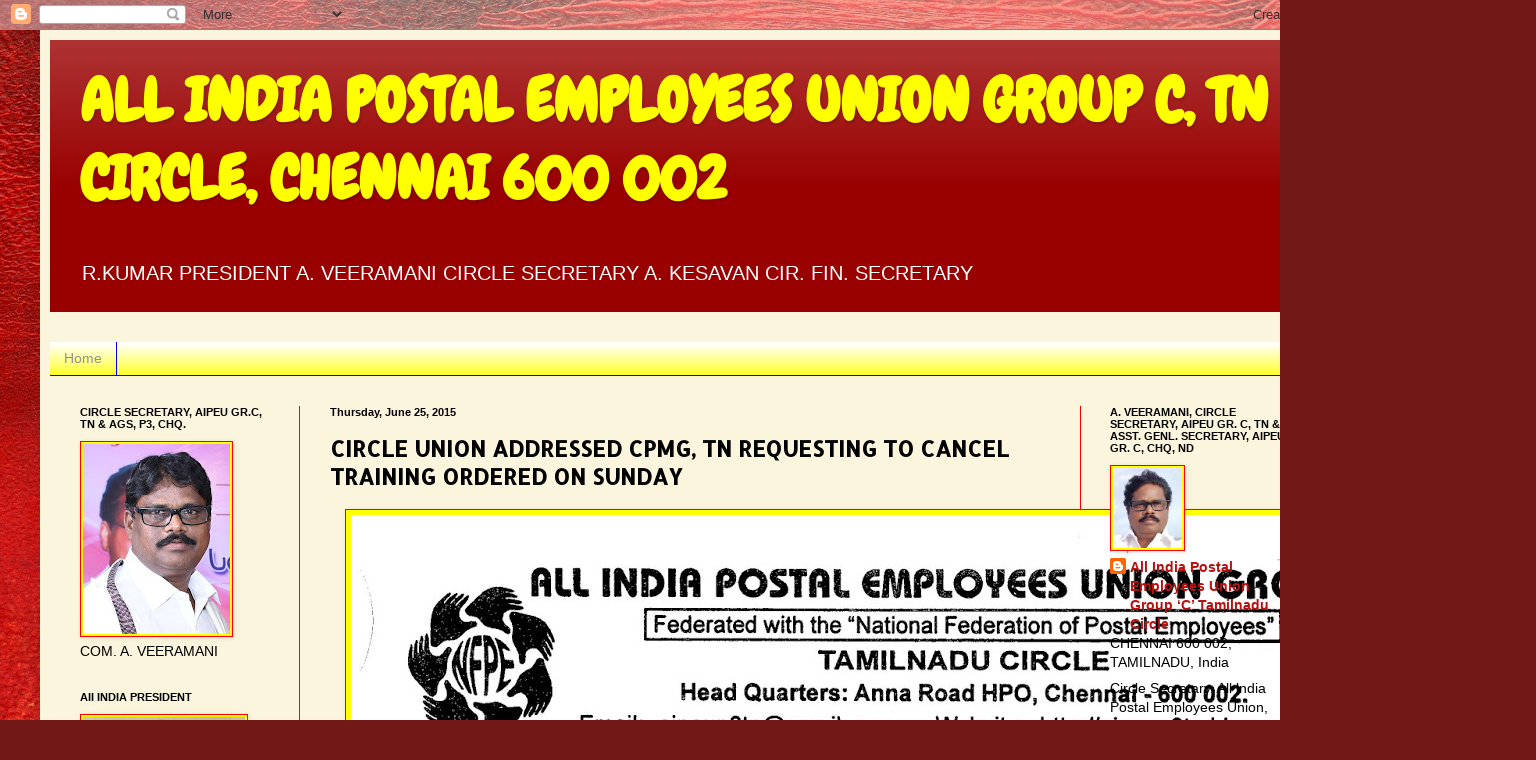

--- FILE ---
content_type: text/html; charset=UTF-8
request_url: https://aipeup3tn.blogspot.com/2015/06/circle-union-addressed-cpmg-tn.html
body_size: 27460
content:
<!DOCTYPE html>
<html class='v2' dir='ltr' lang='en'>
<head>
<link href='https://www.blogger.com/static/v1/widgets/335934321-css_bundle_v2.css' rel='stylesheet' type='text/css'/>
<meta content='width=1100' name='viewport'/>
<meta content='text/html; charset=UTF-8' http-equiv='Content-Type'/>
<meta content='blogger' name='generator'/>
<link href='https://aipeup3tn.blogspot.com/favicon.ico' rel='icon' type='image/x-icon'/>
<link href='http://aipeup3tn.blogspot.com/2015/06/circle-union-addressed-cpmg-tn.html' rel='canonical'/>
<link rel="alternate" type="application/atom+xml" title="ALL INDIA POSTAL EMPLOYEES UNION   GROUP C, TN CIRCLE, CHENNAI 600 002                     - Atom" href="https://aipeup3tn.blogspot.com/feeds/posts/default" />
<link rel="alternate" type="application/rss+xml" title="ALL INDIA POSTAL EMPLOYEES UNION   GROUP C, TN CIRCLE, CHENNAI 600 002                     - RSS" href="https://aipeup3tn.blogspot.com/feeds/posts/default?alt=rss" />
<link rel="service.post" type="application/atom+xml" title="ALL INDIA POSTAL EMPLOYEES UNION   GROUP C, TN CIRCLE, CHENNAI 600 002                     - Atom" href="https://www.blogger.com/feeds/3252348548075808851/posts/default" />

<link rel="alternate" type="application/atom+xml" title="ALL INDIA POSTAL EMPLOYEES UNION   GROUP C, TN CIRCLE, CHENNAI 600 002                     - Atom" href="https://aipeup3tn.blogspot.com/feeds/5366878938286156281/comments/default" />
<!--Can't find substitution for tag [blog.ieCssRetrofitLinks]-->
<link href='https://blogger.googleusercontent.com/img/b/R29vZ2xl/AVvXsEjFq6CscWt29xY8UpNLPg2j5A3aysibl1oUE8L9jfv5PrXUHtke1qU_aQ1HO51yYpAT20owovz643HLw7egoR3kFN598qbCR9qemC36AY__VThMSZJ1J4UVAVoqQkMtpdO2nfUUF6vIu6lk/s1600/CU+LR+TO+CPMG+TN+ON+SUNDAY+DUTY+28.6.15.jpg' rel='image_src'/>
<meta content='http://aipeup3tn.blogspot.com/2015/06/circle-union-addressed-cpmg-tn.html' property='og:url'/>
<meta content='CIRCLE UNION ADDRESSED CPMG, TN REQUESTING TO CANCEL TRAINING ORDERED ON SUNDAY' property='og:title'/>
<meta content='    ' property='og:description'/>
<meta content='https://blogger.googleusercontent.com/img/b/R29vZ2xl/AVvXsEjFq6CscWt29xY8UpNLPg2j5A3aysibl1oUE8L9jfv5PrXUHtke1qU_aQ1HO51yYpAT20owovz643HLw7egoR3kFN598qbCR9qemC36AY__VThMSZJ1J4UVAVoqQkMtpdO2nfUUF6vIu6lk/w1200-h630-p-k-no-nu/CU+LR+TO+CPMG+TN+ON+SUNDAY+DUTY+28.6.15.jpg' property='og:image'/>
<title>ALL INDIA POSTAL EMPLOYEES UNION   GROUP C, TN CIRCLE, CHENNAI 600 002                    : CIRCLE UNION ADDRESSED CPMG, TN REQUESTING TO CANCEL TRAINING ORDERED ON SUNDAY</title>
<style type='text/css'>@font-face{font-family:'Allerta';font-style:normal;font-weight:400;font-display:swap;src:url(//fonts.gstatic.com/s/allerta/v19/TwMO-IAHRlkbx940YnYXSCiN9uc.woff2)format('woff2');unicode-range:U+0000-00FF,U+0131,U+0152-0153,U+02BB-02BC,U+02C6,U+02DA,U+02DC,U+0304,U+0308,U+0329,U+2000-206F,U+20AC,U+2122,U+2191,U+2193,U+2212,U+2215,U+FEFF,U+FFFD;}@font-face{font-family:'Chewy';font-style:normal;font-weight:400;font-display:swap;src:url(//fonts.gstatic.com/s/chewy/v18/uK_94ruUb-k-wn52KjI9OPec.woff2)format('woff2');unicode-range:U+0000-00FF,U+0131,U+0152-0153,U+02BB-02BC,U+02C6,U+02DA,U+02DC,U+0304,U+0308,U+0329,U+2000-206F,U+20AC,U+2122,U+2191,U+2193,U+2212,U+2215,U+FEFF,U+FFFD;}</style>
<style id='page-skin-1' type='text/css'><!--
/*
-----------------------------------------------
Blogger Template Style
Name:     Simple
Designer: Blogger
URL:      www.blogger.com
----------------------------------------------- */
/* Content
----------------------------------------------- */
body {
font: normal normal 14px Arial, Tahoma, Helvetica, FreeSans, sans-serif;
color: #000000;
background: #721817 url(//themes.googleusercontent.com/image?id=0BwVBOzw_-hbMODkyZmM5YWEtOTA5YS00YmYwLThhNzMtMzVjZDAyY2MzZThh) no-repeat fixed top center /* Credit: johnwoodcock (http://www.istockphoto.com/file_closeup.php?id=5305090&platform=blogger) */;
padding: 0 40px 40px 40px;
}
html body .region-inner {
min-width: 0;
max-width: 100%;
width: auto;
}
h2 {
font-size: 22px;
}
a:link {
text-decoration:none;
color: #b8110f;
}
a:visited {
text-decoration:none;
color: #818181;
}
a:hover {
text-decoration:underline;
color: #ef2500;
}
.body-fauxcolumn-outer .fauxcolumn-inner {
background: transparent none repeat scroll top left;
_background-image: none;
}
.body-fauxcolumn-outer .cap-top {
position: absolute;
z-index: 1;
height: 400px;
width: 100%;
}
.body-fauxcolumn-outer .cap-top .cap-left {
width: 100%;
background: transparent none repeat-x scroll top left;
_background-image: none;
}
.content-outer {
-moz-box-shadow: 0 0 40px rgba(0, 0, 0, .15);
-webkit-box-shadow: 0 0 5px rgba(0, 0, 0, .15);
-goog-ms-box-shadow: 0 0 10px #333333;
box-shadow: 0 0 40px rgba(0, 0, 0, .15);
margin-bottom: 1px;
}
.content-inner {
padding: 10px 10px;
}
.content-inner {
background-color: #fcf5dd;
}
/* Header
----------------------------------------------- */
.header-outer {
background: #990000 url(https://resources.blogblog.com/blogblog/data/1kt/simple/gradients_light.png) repeat-x scroll 0 -400px;
_background-image: none;
}
.Header h1 {
font: normal bold 60px Chewy;
color: #ffff00;
text-shadow: 1px 2px 3px rgba(0, 0, 0, .2);
}
.Header h1 a {
color: #ffff00;
}
.Header .description {
font-size: 140%;
color: #ffffff;
}
.header-inner .Header .titlewrapper {
padding: 22px 30px;
}
.header-inner .Header .descriptionwrapper {
padding: 0 30px;
}
/* Tabs
----------------------------------------------- */
.tabs-inner .section:first-child {
border-top: 0 solid #0000ff;
}
.tabs-inner .section:first-child ul {
margin-top: -0;
border-top: 0 solid #0000ff;
border-left: 0 solid #0000ff;
border-right: 0 solid #0000ff;
}
.tabs-inner .widget ul {
background: #ffff00 url(https://resources.blogblog.com/blogblog/data/1kt/simple/gradients_light.png) repeat-x scroll 0 -800px;
_background-image: none;
border-bottom: 1px solid #0000ff;
margin-top: 0;
margin-left: -30px;
margin-right: -30px;
}
.tabs-inner .widget li a {
display: inline-block;
padding: .6em 1em;
font: normal normal 14px Arial, Tahoma, Helvetica, FreeSans, sans-serif;
color: #939393;
border-left: 1px solid #fcf5dd;
border-right: 1px solid #0000ff;
}
.tabs-inner .widget li:first-child a {
border-left: none;
}
.tabs-inner .widget li.selected a, .tabs-inner .widget li a:hover {
color: #000000;
background-color: #00ff00;
text-decoration: none;
}
/* Columns
----------------------------------------------- */
.main-outer {
border-top: 0 solid #ff0000;
}
.fauxcolumn-left-outer .fauxcolumn-inner {
border-right: 1px solid #ff0000;
}
.fauxcolumn-right-outer .fauxcolumn-inner {
border-left: 1px solid #ff0000;
}
/* Headings
----------------------------------------------- */
div.widget > h2,
div.widget h2.title {
margin: 0 0 1em 0;
font: normal bold 11px Arial, Tahoma, Helvetica, FreeSans, sans-serif;
color: #000000;
}
/* Widgets
----------------------------------------------- */
.widget .zippy {
color: #939393;
text-shadow: 2px 2px 1px rgba(0, 0, 0, .1);
}
.widget .popular-posts ul {
list-style: none;
}
/* Posts
----------------------------------------------- */
h2.date-header {
font: normal bold 11px Arial, Tahoma, Helvetica, FreeSans, sans-serif;
}
.date-header span {
background-color: rgba(0, 0, 0, 0);
color: #000000;
padding: inherit;
letter-spacing: inherit;
margin: inherit;
}
.main-inner {
padding-top: 30px;
padding-bottom: 30px;
}
.main-inner .column-center-inner {
padding: 0 15px;
}
.main-inner .column-center-inner .section {
margin: 0 15px;
}
.post {
margin: 0 0 25px 0;
}
h3.post-title, .comments h4 {
font: normal bold 22px Allerta;
margin: .75em 0 0;
}
.post-body {
font-size: 110%;
line-height: 1.4;
position: relative;
}
.post-body img, .post-body .tr-caption-container, .Profile img, .Image img,
.BlogList .item-thumbnail img {
padding: 2px;
background: #ffff00;
border: 1px solid #ff0000;
-moz-box-shadow: 1px 1px 5px rgba(0, 0, 0, .1);
-webkit-box-shadow: 1px 1px 5px rgba(0, 0, 0, .1);
box-shadow: 1px 1px 5px rgba(0, 0, 0, .1);
}
.post-body img, .post-body .tr-caption-container {
padding: 5px;
}
.post-body .tr-caption-container {
color: #0000ff;
}
.post-body .tr-caption-container img {
padding: 0;
background: transparent;
border: none;
-moz-box-shadow: 0 0 0 rgba(0, 0, 0, .1);
-webkit-box-shadow: 0 0 0 rgba(0, 0, 0, .1);
box-shadow: 0 0 0 rgba(0, 0, 0, .1);
}
.post-header {
margin: 0 0 1.5em;
line-height: 1.6;
font-size: 90%;
}
.post-footer {
margin: 20px -2px 0;
padding: 5px 10px;
color: #595959;
background-color: #f7f7f7;
border-bottom: 1px solid #ebebeb;
line-height: 1.6;
font-size: 90%;
}
#comments .comment-author {
padding-top: 1.5em;
border-top: 1px solid #ff0000;
background-position: 0 1.5em;
}
#comments .comment-author:first-child {
padding-top: 0;
border-top: none;
}
.avatar-image-container {
margin: .2em 0 0;
}
#comments .avatar-image-container img {
border: 1px solid #ff0000;
}
/* Comments
----------------------------------------------- */
.comments .comments-content .icon.blog-author {
background-repeat: no-repeat;
background-image: url([data-uri]);
}
.comments .comments-content .loadmore a {
border-top: 1px solid #939393;
border-bottom: 1px solid #939393;
}
.comments .comment-thread.inline-thread {
background-color: #f7f7f7;
}
.comments .continue {
border-top: 2px solid #939393;
}
/* Accents
---------------------------------------------- */
.section-columns td.columns-cell {
border-left: 1px solid #ff0000;
}
.blog-pager {
background: transparent none no-repeat scroll top center;
}
.blog-pager-older-link, .home-link,
.blog-pager-newer-link {
background-color: #fcf5dd;
padding: 5px;
}
.footer-outer {
border-top: 0 dashed #bbbbbb;
}
/* Mobile
----------------------------------------------- */
body.mobile  {
background-size: auto;
}
.mobile .body-fauxcolumn-outer {
background: transparent none repeat scroll top left;
}
.mobile .body-fauxcolumn-outer .cap-top {
background-size: 100% auto;
}
.mobile .content-outer {
-webkit-box-shadow: 0 0 3px rgba(0, 0, 0, .15);
box-shadow: 0 0 3px rgba(0, 0, 0, .15);
}
.mobile .tabs-inner .widget ul {
margin-left: 0;
margin-right: 0;
}
.mobile .post {
margin: 0;
}
.mobile .main-inner .column-center-inner .section {
margin: 0;
}
.mobile .date-header span {
padding: 0.1em 10px;
margin: 0 -10px;
}
.mobile h3.post-title {
margin: 0;
}
.mobile .blog-pager {
background: transparent none no-repeat scroll top center;
}
.mobile .footer-outer {
border-top: none;
}
.mobile .main-inner, .mobile .footer-inner {
background-color: #fcf5dd;
}
.mobile-index-contents {
color: #000000;
}
.mobile-link-button {
background-color: #b8110f;
}
.mobile-link-button a:link, .mobile-link-button a:visited {
color: #ffffff;
}
.mobile .tabs-inner .section:first-child {
border-top: none;
}
.mobile .tabs-inner .PageList .widget-content {
background-color: #00ff00;
color: #000000;
border-top: 1px solid #0000ff;
border-bottom: 1px solid #0000ff;
}
.mobile .tabs-inner .PageList .widget-content .pagelist-arrow {
border-left: 1px solid #0000ff;
}

--></style>
<style id='template-skin-1' type='text/css'><!--
body {
min-width: 1300px;
}
.content-outer, .content-fauxcolumn-outer, .region-inner {
min-width: 1300px;
max-width: 1300px;
_width: 1300px;
}
.main-inner .columns {
padding-left: 250px;
padding-right: 250px;
}
.main-inner .fauxcolumn-center-outer {
left: 250px;
right: 250px;
/* IE6 does not respect left and right together */
_width: expression(this.parentNode.offsetWidth -
parseInt("250px") -
parseInt("250px") + 'px');
}
.main-inner .fauxcolumn-left-outer {
width: 250px;
}
.main-inner .fauxcolumn-right-outer {
width: 250px;
}
.main-inner .column-left-outer {
width: 250px;
right: 100%;
margin-left: -250px;
}
.main-inner .column-right-outer {
width: 250px;
margin-right: -250px;
}
#layout {
min-width: 0;
}
#layout .content-outer {
min-width: 0;
width: 800px;
}
#layout .region-inner {
min-width: 0;
width: auto;
}
body#layout div.add_widget {
padding: 8px;
}
body#layout div.add_widget a {
margin-left: 32px;
}
--></style>
<style>
    body {background-image:url(\/\/themes.googleusercontent.com\/image?id=0BwVBOzw_-hbMODkyZmM5YWEtOTA5YS00YmYwLThhNzMtMzVjZDAyY2MzZThh);}
    
@media (max-width: 200px) { body {background-image:url(\/\/themes.googleusercontent.com\/image?id=0BwVBOzw_-hbMODkyZmM5YWEtOTA5YS00YmYwLThhNzMtMzVjZDAyY2MzZThh&options=w200);}}
@media (max-width: 400px) and (min-width: 201px) { body {background-image:url(\/\/themes.googleusercontent.com\/image?id=0BwVBOzw_-hbMODkyZmM5YWEtOTA5YS00YmYwLThhNzMtMzVjZDAyY2MzZThh&options=w400);}}
@media (max-width: 800px) and (min-width: 401px) { body {background-image:url(\/\/themes.googleusercontent.com\/image?id=0BwVBOzw_-hbMODkyZmM5YWEtOTA5YS00YmYwLThhNzMtMzVjZDAyY2MzZThh&options=w800);}}
@media (max-width: 1200px) and (min-width: 801px) { body {background-image:url(\/\/themes.googleusercontent.com\/image?id=0BwVBOzw_-hbMODkyZmM5YWEtOTA5YS00YmYwLThhNzMtMzVjZDAyY2MzZThh&options=w1200);}}
/* Last tag covers anything over one higher than the previous max-size cap. */
@media (min-width: 1201px) { body {background-image:url(\/\/themes.googleusercontent.com\/image?id=0BwVBOzw_-hbMODkyZmM5YWEtOTA5YS00YmYwLThhNzMtMzVjZDAyY2MzZThh&options=w1600);}}
  </style>
<link href='https://www.blogger.com/dyn-css/authorization.css?targetBlogID=3252348548075808851&amp;zx=19503bfb-00e6-4bc3-81ca-c34e5fa4d3b4' media='none' onload='if(media!=&#39;all&#39;)media=&#39;all&#39;' rel='stylesheet'/><noscript><link href='https://www.blogger.com/dyn-css/authorization.css?targetBlogID=3252348548075808851&amp;zx=19503bfb-00e6-4bc3-81ca-c34e5fa4d3b4' rel='stylesheet'/></noscript>
<meta name='google-adsense-platform-account' content='ca-host-pub-1556223355139109'/>
<meta name='google-adsense-platform-domain' content='blogspot.com'/>

</head>
<body class='loading variant-bold'>
<div class='navbar section' id='navbar' name='Navbar'><div class='widget Navbar' data-version='1' id='Navbar1'><script type="text/javascript">
    function setAttributeOnload(object, attribute, val) {
      if(window.addEventListener) {
        window.addEventListener('load',
          function(){ object[attribute] = val; }, false);
      } else {
        window.attachEvent('onload', function(){ object[attribute] = val; });
      }
    }
  </script>
<div id="navbar-iframe-container"></div>
<script type="text/javascript" src="https://apis.google.com/js/platform.js"></script>
<script type="text/javascript">
      gapi.load("gapi.iframes:gapi.iframes.style.bubble", function() {
        if (gapi.iframes && gapi.iframes.getContext) {
          gapi.iframes.getContext().openChild({
              url: 'https://www.blogger.com/navbar/3252348548075808851?po\x3d5366878938286156281\x26origin\x3dhttps://aipeup3tn.blogspot.com',
              where: document.getElementById("navbar-iframe-container"),
              id: "navbar-iframe"
          });
        }
      });
    </script><script type="text/javascript">
(function() {
var script = document.createElement('script');
script.type = 'text/javascript';
script.src = '//pagead2.googlesyndication.com/pagead/js/google_top_exp.js';
var head = document.getElementsByTagName('head')[0];
if (head) {
head.appendChild(script);
}})();
</script>
</div></div>
<div class='body-fauxcolumns'>
<div class='fauxcolumn-outer body-fauxcolumn-outer'>
<div class='cap-top'>
<div class='cap-left'></div>
<div class='cap-right'></div>
</div>
<div class='fauxborder-left'>
<div class='fauxborder-right'></div>
<div class='fauxcolumn-inner'>
</div>
</div>
<div class='cap-bottom'>
<div class='cap-left'></div>
<div class='cap-right'></div>
</div>
</div>
</div>
<div class='content'>
<div class='content-fauxcolumns'>
<div class='fauxcolumn-outer content-fauxcolumn-outer'>
<div class='cap-top'>
<div class='cap-left'></div>
<div class='cap-right'></div>
</div>
<div class='fauxborder-left'>
<div class='fauxborder-right'></div>
<div class='fauxcolumn-inner'>
</div>
</div>
<div class='cap-bottom'>
<div class='cap-left'></div>
<div class='cap-right'></div>
</div>
</div>
</div>
<div class='content-outer'>
<div class='content-cap-top cap-top'>
<div class='cap-left'></div>
<div class='cap-right'></div>
</div>
<div class='fauxborder-left content-fauxborder-left'>
<div class='fauxborder-right content-fauxborder-right'></div>
<div class='content-inner'>
<header>
<div class='header-outer'>
<div class='header-cap-top cap-top'>
<div class='cap-left'></div>
<div class='cap-right'></div>
</div>
<div class='fauxborder-left header-fauxborder-left'>
<div class='fauxborder-right header-fauxborder-right'></div>
<div class='region-inner header-inner'>
<div class='header section' id='header' name='Header'><div class='widget Header' data-version='1' id='Header1'>
<div id='header-inner'>
<div class='titlewrapper'>
<h1 class='title'>
<a href='https://aipeup3tn.blogspot.com/'>
ALL INDIA POSTAL EMPLOYEES UNION   GROUP C, TN CIRCLE, CHENNAI 600 002                    
</a>
</h1>
</div>
<div class='descriptionwrapper'>
<p class='description'><span>R.KUMAR
PRESIDENT


      A. VEERAMANI
CIRCLE SECRETARY


  A. KESAVAN
CIR. FIN. SECRETARY</span></p>
</div>
</div>
</div></div>
</div>
</div>
<div class='header-cap-bottom cap-bottom'>
<div class='cap-left'></div>
<div class='cap-right'></div>
</div>
</div>
</header>
<div class='tabs-outer'>
<div class='tabs-cap-top cap-top'>
<div class='cap-left'></div>
<div class='cap-right'></div>
</div>
<div class='fauxborder-left tabs-fauxborder-left'>
<div class='fauxborder-right tabs-fauxborder-right'></div>
<div class='region-inner tabs-inner'>
<div class='tabs no-items section' id='crosscol' name='Cross-Column'></div>
<div class='tabs section' id='crosscol-overflow' name='Cross-Column 2'><div class='widget PageList' data-version='1' id='PageList1'>
<div class='widget-content'>
<ul>
<li>
<a href='https://aipeup3tn.blogspot.com/'>Home</a>
</li>
</ul>
<div class='clear'></div>
</div>
</div></div>
</div>
</div>
<div class='tabs-cap-bottom cap-bottom'>
<div class='cap-left'></div>
<div class='cap-right'></div>
</div>
</div>
<div class='main-outer'>
<div class='main-cap-top cap-top'>
<div class='cap-left'></div>
<div class='cap-right'></div>
</div>
<div class='fauxborder-left main-fauxborder-left'>
<div class='fauxborder-right main-fauxborder-right'></div>
<div class='region-inner main-inner'>
<div class='columns fauxcolumns'>
<div class='fauxcolumn-outer fauxcolumn-center-outer'>
<div class='cap-top'>
<div class='cap-left'></div>
<div class='cap-right'></div>
</div>
<div class='fauxborder-left'>
<div class='fauxborder-right'></div>
<div class='fauxcolumn-inner'>
</div>
</div>
<div class='cap-bottom'>
<div class='cap-left'></div>
<div class='cap-right'></div>
</div>
</div>
<div class='fauxcolumn-outer fauxcolumn-left-outer'>
<div class='cap-top'>
<div class='cap-left'></div>
<div class='cap-right'></div>
</div>
<div class='fauxborder-left'>
<div class='fauxborder-right'></div>
<div class='fauxcolumn-inner'>
</div>
</div>
<div class='cap-bottom'>
<div class='cap-left'></div>
<div class='cap-right'></div>
</div>
</div>
<div class='fauxcolumn-outer fauxcolumn-right-outer'>
<div class='cap-top'>
<div class='cap-left'></div>
<div class='cap-right'></div>
</div>
<div class='fauxborder-left'>
<div class='fauxborder-right'></div>
<div class='fauxcolumn-inner'>
</div>
</div>
<div class='cap-bottom'>
<div class='cap-left'></div>
<div class='cap-right'></div>
</div>
</div>
<!-- corrects IE6 width calculation -->
<div class='columns-inner'>
<div class='column-center-outer'>
<div class='column-center-inner'>
<div class='main section' id='main' name='Main'><div class='widget Blog' data-version='1' id='Blog1'>
<div class='blog-posts hfeed'>

          <div class="date-outer">
        
<h2 class='date-header'><span>Thursday, June 25, 2015</span></h2>

          <div class="date-posts">
        
<div class='post-outer'>
<div class='post hentry uncustomized-post-template' itemprop='blogPost' itemscope='itemscope' itemtype='http://schema.org/BlogPosting'>
<meta content='https://blogger.googleusercontent.com/img/b/R29vZ2xl/AVvXsEjFq6CscWt29xY8UpNLPg2j5A3aysibl1oUE8L9jfv5PrXUHtke1qU_aQ1HO51yYpAT20owovz643HLw7egoR3kFN598qbCR9qemC36AY__VThMSZJ1J4UVAVoqQkMtpdO2nfUUF6vIu6lk/s1600/CU+LR+TO+CPMG+TN+ON+SUNDAY+DUTY+28.6.15.jpg' itemprop='image_url'/>
<meta content='3252348548075808851' itemprop='blogId'/>
<meta content='5366878938286156281' itemprop='postId'/>
<a name='5366878938286156281'></a>
<h3 class='post-title entry-title' itemprop='name'>
CIRCLE UNION ADDRESSED CPMG, TN REQUESTING TO CANCEL TRAINING ORDERED ON SUNDAY
</h3>
<div class='post-header'>
<div class='post-header-line-1'></div>
</div>
<div class='post-body entry-content' id='post-body-5366878938286156281' itemprop='description articleBody'>
<div dir="ltr" style="text-align: left;" trbidi="on">
<div class="separator" style="clear: both; text-align: center;">
<a href="https://blogger.googleusercontent.com/img/b/R29vZ2xl/AVvXsEjFq6CscWt29xY8UpNLPg2j5A3aysibl1oUE8L9jfv5PrXUHtke1qU_aQ1HO51yYpAT20owovz643HLw7egoR3kFN598qbCR9qemC36AY__VThMSZJ1J4UVAVoqQkMtpdO2nfUUF6vIu6lk/s1600/CU+LR+TO+CPMG+TN+ON+SUNDAY+DUTY+28.6.15.jpg" imageanchor="1" style="margin-left: 1em; margin-right: 1em;"><img border="0" src="https://blogger.googleusercontent.com/img/b/R29vZ2xl/AVvXsEjFq6CscWt29xY8UpNLPg2j5A3aysibl1oUE8L9jfv5PrXUHtke1qU_aQ1HO51yYpAT20owovz643HLw7egoR3kFN598qbCR9qemC36AY__VThMSZJ1J4UVAVoqQkMtpdO2nfUUF6vIu6lk/s1600/CU+LR+TO+CPMG+TN+ON+SUNDAY+DUTY+28.6.15.jpg" /></a></div>
<br /></div>
<div style='clear: both;'></div>
</div>
<div class='post-footer'>
<div class='post-footer-line post-footer-line-1'>
<span class='post-author vcard'>
</span>
<span class='post-timestamp'>
</span>
<span class='post-comment-link'>
</span>
<span class='post-icons'>
<span class='item-action'>
<a href='https://www.blogger.com/email-post/3252348548075808851/5366878938286156281' title='Email Post'>
<img alt='' class='icon-action' height='13' src='https://resources.blogblog.com/img/icon18_email.gif' width='18'/>
</a>
</span>
</span>
<div class='post-share-buttons goog-inline-block'>
<a class='goog-inline-block share-button sb-email' href='https://www.blogger.com/share-post.g?blogID=3252348548075808851&postID=5366878938286156281&target=email' target='_blank' title='Email This'><span class='share-button-link-text'>Email This</span></a><a class='goog-inline-block share-button sb-blog' href='https://www.blogger.com/share-post.g?blogID=3252348548075808851&postID=5366878938286156281&target=blog' onclick='window.open(this.href, "_blank", "height=270,width=475"); return false;' target='_blank' title='BlogThis!'><span class='share-button-link-text'>BlogThis!</span></a><a class='goog-inline-block share-button sb-twitter' href='https://www.blogger.com/share-post.g?blogID=3252348548075808851&postID=5366878938286156281&target=twitter' target='_blank' title='Share to X'><span class='share-button-link-text'>Share to X</span></a><a class='goog-inline-block share-button sb-facebook' href='https://www.blogger.com/share-post.g?blogID=3252348548075808851&postID=5366878938286156281&target=facebook' onclick='window.open(this.href, "_blank", "height=430,width=640"); return false;' target='_blank' title='Share to Facebook'><span class='share-button-link-text'>Share to Facebook</span></a><a class='goog-inline-block share-button sb-pinterest' href='https://www.blogger.com/share-post.g?blogID=3252348548075808851&postID=5366878938286156281&target=pinterest' target='_blank' title='Share to Pinterest'><span class='share-button-link-text'>Share to Pinterest</span></a>
</div>
</div>
<div class='post-footer-line post-footer-line-2'>
<span class='post-labels'>
</span>
</div>
<div class='post-footer-line post-footer-line-3'>
<span class='post-location'>
</span>
</div>
</div>
</div>
<div class='comments' id='comments'>
<a name='comments'></a>
</div>
</div>

        </div></div>
      
</div>
<div class='blog-pager' id='blog-pager'>
<span id='blog-pager-newer-link'>
<a class='blog-pager-newer-link' href='https://aipeup3tn.blogspot.com/2015/06/training-ordered-on-sunday-now-preponed.html' id='Blog1_blog-pager-newer-link' title='Newer Post'>Newer Post</a>
</span>
<span id='blog-pager-older-link'>
<a class='blog-pager-older-link' href='https://aipeup3tn.blogspot.com/2015/06/date-extended-for-submission-of-list.html' id='Blog1_blog-pager-older-link' title='Older Post'>Older Post</a>
</span>
<a class='home-link' href='https://aipeup3tn.blogspot.com/'>Home</a>
</div>
<div class='clear'></div>
<div class='post-feeds'>
</div>
</div></div>
</div>
</div>
<div class='column-left-outer'>
<div class='column-left-inner'>
<aside>
<div class='sidebar section' id='sidebar-left-1'><div class='widget Image' data-version='1' id='Image1'>
<h2>CIRCLE SECRETARY, AIPEU GR.C, TN &amp; AGS, P3, CHQ.</h2>
<div class='widget-content'>
<img alt='CIRCLE SECRETARY, AIPEU GR.C, TN &amp; AGS, P3, CHQ.' height='190' id='Image1_img' src='https://blogger.googleusercontent.com/img/b/R29vZ2xl/AVvXsEjdgittG-Qg6-rtfR-LgmVhp8ixPK7YrvrXRU45TkJjhBmY6_wT9BDkkSBrVgSMEyBS4cLbzo1bCcHLBVwr-zbO_OeWlPL6gC98JIZdP7pYMJjWJcKN_QuJJwwcHmPm6C_W6aAOTsWTBQ8/s190/DSC_7283+2.jpg' width='147'/>
<br/>
<span class='caption'>COM. A. VEERAMANI</span>
</div>
<div class='clear'></div>
</div><div class='widget Image' data-version='1' id='Image6'>
<h2>AII INDIA PRESIDENT</h2>
<div class='widget-content'>
<img alt='AII INDIA PRESIDENT' height='190' id='Image6_img' src='https://blogger.googleusercontent.com/img/b/R29vZ2xl/AVvXsEgrvgcRyPRQ6QFbtsf9n7yKiztlJcAPzQLx_-39TCZULpQmo9zMi2pQ-Pg1E-n3rUUpUBOzRD81h72lAurvKBk5cZJ3ku7swDByBAEqVD1pJLhuESvWMUrBVw_M1EEcCYQHirjeelxCSiA/s190/IMG_20200704_130723.jpg' width='162'/>
<br/>
<span class='caption'>N.SUBRAMANIAN</span>
</div>
<div class='clear'></div>
</div><div class='widget Image' data-version='1' id='Image3'>
<h2>EX.GENL. SEC., AIPEU GR.C, CHQ</h2>
<div class='widget-content'>
<img alt='EX.GENL. SEC., AIPEU GR.C, CHQ' height='190' id='Image3_img' src='https://blogger.googleusercontent.com/img/b/R29vZ2xl/AVvXsEhP04HtRsi5b7iIv5fVGvDjLvevotea789qFv22MgxpgshM3-wpi6TFsE7Kd0rLFjR251oLzwPx1BtIVYkkIYK8HeJMHkWPD4RInIjPoVUMAxHvI08GO_beMr9MCHNBD08SpwwvUf_XXPE/s190/kvs.jpg' width='145'/>
<br/>
<span class='caption'>COM. K.V . SRIDHARAN</span>
</div>
<div class='clear'></div>
</div><div class='widget Image' data-version='1' id='Image2'>
<h2>EX ALL INDIA PRESIDENT,EX-CS</h2>
<div class='widget-content'>
<img alt='EX ALL INDIA PRESIDENT,EX-CS' height='256' id='Image2_img' src='https://blogger.googleusercontent.com/img/b/R29vZ2xl/AVvXsEiYTm3Offapjlg7bxvPQcmylppQ5ZRqDChCR73lZl9Wz7IJ4TSF-lJ2sKEwQUYlzOCN-dlyQEjoMwp78UKa-0uG8Dmyc_D1D_3gCngbya_i-84QpXD0DONCtw6qHsAew3fOJ04RYYv3Sco/s1600/J.R.+PHOTO.jpg' width='190'/>
<br/>
<span class='caption'>COM.J. RAMAMURTHY</span>
</div>
<div class='clear'></div>
</div></div>
</aside>
</div>
</div>
<div class='column-right-outer'>
<div class='column-right-inner'>
<aside>
<div class='sidebar section' id='sidebar-right-1'><div class='widget Profile' data-version='1' id='Profile1'>
<h2>A. VEERAMANI, CIRCLE SECRETARY, AIPEU GR. C, TN &amp; ASST. GENL. SECRETARY, AIPEU GR. C, CHQ, ND</h2>
<div class='widget-content'>
<a href='https://www.blogger.com/profile/02939072575921953821'><img alt='My photo' class='profile-img' height='80' src='//blogger.googleusercontent.com/img/b/R29vZ2xl/AVvXsEibcsvRkLzs6duU1Kh364PQ3CAsbCzrx3ybvMqWv2oslxgLGMHxUqqEbxZmO4D2LLTpljy1wfjgUmDiJgyPZ0spfkkHvMaAvnGRR044ay-UyZrSP7CCFJP1Wh4b1O7_MeQ/s220/IMG_20190901_172209.jpg' width='69'/></a>
<dl class='profile-datablock'>
<dt class='profile-data'>
<a class='profile-name-link g-profile' href='https://www.blogger.com/profile/02939072575921953821' rel='author' style='background-image: url(//www.blogger.com/img/logo-16.png);'>
All India Postal Employees Union &#8211; Group &#8216;C&#8217; Tamilnadu Circle
</a>
</dt>
<dd class='profile-data'>CHENNAI  600 002, TAMILNADU, India</dd>
<dd class='profile-textblock'>Circle Secretary,
All lndia Postal Employees Union, Gr.C,
Tamilnadu Circle, Chennai 600 002</dd>
</dl>
<a class='profile-link' href='https://www.blogger.com/profile/02939072575921953821' rel='author'>View my complete profile</a>
<div class='clear'></div>
</div>
</div><div class='widget BlogSearch' data-version='1' id='BlogSearch1'>
<h2 class='title'>Search This Blog</h2>
<div class='widget-content'>
<div id='BlogSearch1_form'>
<form action='https://aipeup3tn.blogspot.com/search' class='gsc-search-box' target='_top'>
<table cellpadding='0' cellspacing='0' class='gsc-search-box'>
<tbody>
<tr>
<td class='gsc-input'>
<input autocomplete='off' class='gsc-input' name='q' size='10' title='search' type='text' value=''/>
</td>
<td class='gsc-search-button'>
<input class='gsc-search-button' title='search' type='submit' value='Search'/>
</td>
</tr>
</tbody>
</table>
</form>
</div>
</div>
<div class='clear'></div>
</div><div class='widget FeaturedPost' data-version='1' id='FeaturedPost1'>
<div class='post-summary'>
<h3><a href='https://aipeup3tn.blogspot.com/2022/06/role-of-centre-of-excellence-in-postal.html'>Role of Centre of Excellence in Postal Technology (CEPT) under DOP IT Modernization Project 2.0 </a></h3>
<p>
&#160;
</p>
<img class='image' src='https://blogger.googleusercontent.com/img/b/R29vZ2xl/AVvXsEid3nBrpuuUI0RCQRn9f2MTWJMkdL0NP9sCbDUXil1BWU281hnjp3dDEvyNPdXpssWYw8hG1HhrLsdLif8k8sqUzt5GaRz14WjDdkDL3H7Lk5XIkstydgfHnPlWS8jwd2ProKryQJaOkuQTWjQkESowek3dh7ZovU-scrcuuPuc3jLHO5BxkNx5L1QG/w496-h640/Role%20of%20CEPT%20under%20DOP%20IT%20Modernization.jpg'/>
</div>
<style type='text/css'>
    .image {
      width: 100%;
    }
  </style>
<div class='clear'></div>
</div><div class='widget PopularPosts' data-version='1' id='PopularPosts1'>
<div class='widget-content popular-posts'>
<ul>
<li>
<div class='item-content'>
<div class='item-thumbnail'>
<a href='https://aipeup3tn.blogspot.com/2022/06/role-of-centre-of-excellence-in-postal.html' target='_blank'>
<img alt='' border='0' src='https://blogger.googleusercontent.com/img/b/R29vZ2xl/AVvXsEid3nBrpuuUI0RCQRn9f2MTWJMkdL0NP9sCbDUXil1BWU281hnjp3dDEvyNPdXpssWYw8hG1HhrLsdLif8k8sqUzt5GaRz14WjDdkDL3H7Lk5XIkstydgfHnPlWS8jwd2ProKryQJaOkuQTWjQkESowek3dh7ZovU-scrcuuPuc3jLHO5BxkNx5L1QG/w72-h72-p-k-no-nu/Role%20of%20CEPT%20under%20DOP%20IT%20Modernization.jpg'/>
</a>
</div>
<div class='item-title'><a href='https://aipeup3tn.blogspot.com/2022/06/role-of-centre-of-excellence-in-postal.html'>Role of Centre of Excellence in Postal Technology (CEPT) under DOP IT Modernization Project 2.0 </a></div>
<div class='item-snippet'>&#160;</div>
</div>
<div style='clear: both;'></div>
</li>
<li>
<div class='item-content'>
<div class='item-thumbnail'>
<a href='https://aipeup3tn.blogspot.com/2016/05/appointing-authority-for-postman-mts.html' target='_blank'>
<img alt='' border='0' src='https://blogger.googleusercontent.com/img/b/R29vZ2xl/AVvXsEjsG5BSFlyq0aSQiuCmSqAgrCCoZaV9__NJmf7_C2jplj3cIUIa0CUIoiob-ehGvIqnB-rLgRT7FIeT-JHP26cAjGOnMo0IcdAwUAFCf6NVcJcR2L4IHDgKXHG06olXbQr76TYubfaVKlw/w72-h72-p-k-no-nu/Postman-MTS+apoointing+authority_001.png'/>
</a>
</div>
<div class='item-title'><a href='https://aipeup3tn.blogspot.com/2016/05/appointing-authority-for-postman-mts.html'>Appointing Authority for Postman / MTS Cadre - RTI reply</a></div>
<div class='item-snippet'>
</div>
</div>
<div style='clear: both;'></div>
</li>
<li>
<div class='item-content'>
<div class='item-thumbnail'>
<a href='https://aipeup3tn.blogspot.com/2010/09/duties-of-multi-tasking-staff-group.html' target='_blank'>
<img alt='' border='0' src='https://blogger.googleusercontent.com/img/b/R29vZ2xl/AVvXsEiBC15TbYX6nzFk8jZffcBxx9_I_qJ5NMUVhL4RYmrdkIv0lZaJR0I5E-4kJEKt3s0uo1vArWal0xD3pjA46mhpaC5ry73kq8snlacTjwRcfLbfaHnvbgoOAOTIMY6FgCIrfQM2GEXccq0/w72-h72-p-k-no-nu/2.jpg'/>
</a>
</div>
<div class='item-title'><a href='https://aipeup3tn.blogspot.com/2010/09/duties-of-multi-tasking-staff-group.html'>DUTIES OF MULTI TASKING STAFF GROUP &#8216;C&#8217;(ERSTWHILE GROUP-D)-ORDERS ISSUED BY THE DIRECTORATE</a></div>
<div class='item-snippet'>Dear Comrades,   In supersession to their earlier orders Postal Directorate issued orders specifying the Duties of Multi Skilled Employees G...</div>
</div>
<div style='clear: both;'></div>
</li>
</ul>
<div class='clear'></div>
</div>
</div><div class='widget Text' data-version='1' id='Text9'>
<h2 class='title'>6th Pay Commission Reports</h2>
<div class='widget-content'>
For details click here <a href="http://www.india.gov.in/govt/paycommission.php">http://www.india.gov.in/govt/paycommission.php</a><br/>
</div>
<div class='clear'></div>
</div>
<div class='widget Label' data-version='1' id='Label1'>
<h2>Labels</h2>
<div class='widget-content list-label-widget-content'>
<ul>
<li>
<a dir='ltr' href='https://aipeup3tn.blogspot.com/search/label/Ambattur'>Ambattur</a>
</li>
<li>
<a dir='ltr' href='https://aipeup3tn.blogspot.com/search/label/Bi%20monthly%20meeting'>Bi monthly meeting</a>
</li>
<li>
<a dir='ltr' href='https://aipeup3tn.blogspot.com/search/label/Chennai%20City%20South'>Chennai City South</a>
</li>
<li>
<a dir='ltr' href='https://aipeup3tn.blogspot.com/search/label/CHQ'>CHQ</a>
</li>
<li>
<a dir='ltr' href='https://aipeup3tn.blogspot.com/search/label/CO'>CO</a>
</li>
<li>
<a dir='ltr' href='https://aipeup3tn.blogspot.com/search/label/Confedaration'>Confedaration</a>
</li>
<li>
<a dir='ltr' href='https://aipeup3tn.blogspot.com/search/label/conference'>conference</a>
</li>
<li>
<a dir='ltr' href='https://aipeup3tn.blogspot.com/search/label/court%20case'>court case</a>
</li>
<li>
<a dir='ltr' href='https://aipeup3tn.blogspot.com/search/label/CU%20letter'>CU letter</a>
</li>
<li>
<a dir='ltr' href='https://aipeup3tn.blogspot.com/search/label/DOP%20orders'>DOP orders</a>
</li>
<li>
<a dir='ltr' href='https://aipeup3tn.blogspot.com/search/label/GDS'>GDS</a>
</li>
<li>
<a dir='ltr' href='https://aipeup3tn.blogspot.com/search/label/Kumbakonam'>Kumbakonam</a>
</li>
<li>
<a dir='ltr' href='https://aipeup3tn.blogspot.com/search/label/LSG'>LSG</a>
</li>
<li>
<a dir='ltr' href='https://aipeup3tn.blogspot.com/search/label/Obituary'>Obituary</a>
</li>
<li>
<a dir='ltr' href='https://aipeup3tn.blogspot.com/search/label/Promotion'>Promotion</a>
</li>
<li>
<a dir='ltr' href='https://aipeup3tn.blogspot.com/search/label/Salem%20West'>Salem West</a>
</li>
<li>
<a dir='ltr' href='https://aipeup3tn.blogspot.com/search/label/Tambaram'>Tambaram</a>
</li>
<li>
<a dir='ltr' href='https://aipeup3tn.blogspot.com/search/label/Tirupattur'>Tirupattur</a>
</li>
</ul>
<div class='clear'></div>
</div>
</div><div class='widget ReportAbuse' data-version='1' id='ReportAbuse1'>
<h3 class='title'>
<a class='report_abuse' href='https://www.blogger.com/go/report-abuse' rel='noopener nofollow' target='_blank'>
Report Abuse
</a>
</h3>
</div><div class='widget BlogArchive' data-version='1' id='BlogArchive1'>
<h2>BLOG ARCHIVES</h2>
<div class='widget-content'>
<div id='ArchiveList'>
<div id='BlogArchive1_ArchiveList'>
<ul class='hierarchy'>
<li class='archivedate collapsed'>
<a class='toggle' href='javascript:void(0)'>
<span class='zippy'>

        &#9658;&#160;
      
</span>
</a>
<a class='post-count-link' href='https://aipeup3tn.blogspot.com/2022/'>
2022
</a>
<span class='post-count' dir='ltr'>(59)</span>
<ul class='hierarchy'>
<li class='archivedate collapsed'>
<a class='toggle' href='javascript:void(0)'>
<span class='zippy'>

        &#9658;&#160;
      
</span>
</a>
<a class='post-count-link' href='https://aipeup3tn.blogspot.com/2022/06/'>
June
</a>
<span class='post-count' dir='ltr'>(1)</span>
</li>
</ul>
<ul class='hierarchy'>
<li class='archivedate collapsed'>
<a class='toggle' href='javascript:void(0)'>
<span class='zippy'>

        &#9658;&#160;
      
</span>
</a>
<a class='post-count-link' href='https://aipeup3tn.blogspot.com/2022/05/'>
May
</a>
<span class='post-count' dir='ltr'>(4)</span>
</li>
</ul>
<ul class='hierarchy'>
<li class='archivedate collapsed'>
<a class='toggle' href='javascript:void(0)'>
<span class='zippy'>

        &#9658;&#160;
      
</span>
</a>
<a class='post-count-link' href='https://aipeup3tn.blogspot.com/2022/04/'>
April
</a>
<span class='post-count' dir='ltr'>(9)</span>
</li>
</ul>
<ul class='hierarchy'>
<li class='archivedate collapsed'>
<a class='toggle' href='javascript:void(0)'>
<span class='zippy'>

        &#9658;&#160;
      
</span>
</a>
<a class='post-count-link' href='https://aipeup3tn.blogspot.com/2022/03/'>
March
</a>
<span class='post-count' dir='ltr'>(32)</span>
</li>
</ul>
<ul class='hierarchy'>
<li class='archivedate collapsed'>
<a class='toggle' href='javascript:void(0)'>
<span class='zippy'>

        &#9658;&#160;
      
</span>
</a>
<a class='post-count-link' href='https://aipeup3tn.blogspot.com/2022/02/'>
February
</a>
<span class='post-count' dir='ltr'>(13)</span>
</li>
</ul>
</li>
</ul>
<ul class='hierarchy'>
<li class='archivedate collapsed'>
<a class='toggle' href='javascript:void(0)'>
<span class='zippy'>

        &#9658;&#160;
      
</span>
</a>
<a class='post-count-link' href='https://aipeup3tn.blogspot.com/2021/'>
2021
</a>
<span class='post-count' dir='ltr'>(1)</span>
<ul class='hierarchy'>
<li class='archivedate collapsed'>
<a class='toggle' href='javascript:void(0)'>
<span class='zippy'>

        &#9658;&#160;
      
</span>
</a>
<a class='post-count-link' href='https://aipeup3tn.blogspot.com/2021/03/'>
March
</a>
<span class='post-count' dir='ltr'>(1)</span>
</li>
</ul>
</li>
</ul>
<ul class='hierarchy'>
<li class='archivedate collapsed'>
<a class='toggle' href='javascript:void(0)'>
<span class='zippy'>

        &#9658;&#160;
      
</span>
</a>
<a class='post-count-link' href='https://aipeup3tn.blogspot.com/2020/'>
2020
</a>
<span class='post-count' dir='ltr'>(238)</span>
<ul class='hierarchy'>
<li class='archivedate collapsed'>
<a class='toggle' href='javascript:void(0)'>
<span class='zippy'>

        &#9658;&#160;
      
</span>
</a>
<a class='post-count-link' href='https://aipeup3tn.blogspot.com/2020/12/'>
December
</a>
<span class='post-count' dir='ltr'>(8)</span>
</li>
</ul>
<ul class='hierarchy'>
<li class='archivedate collapsed'>
<a class='toggle' href='javascript:void(0)'>
<span class='zippy'>

        &#9658;&#160;
      
</span>
</a>
<a class='post-count-link' href='https://aipeup3tn.blogspot.com/2020/11/'>
November
</a>
<span class='post-count' dir='ltr'>(26)</span>
</li>
</ul>
<ul class='hierarchy'>
<li class='archivedate collapsed'>
<a class='toggle' href='javascript:void(0)'>
<span class='zippy'>

        &#9658;&#160;
      
</span>
</a>
<a class='post-count-link' href='https://aipeup3tn.blogspot.com/2020/10/'>
October
</a>
<span class='post-count' dir='ltr'>(30)</span>
</li>
</ul>
<ul class='hierarchy'>
<li class='archivedate collapsed'>
<a class='toggle' href='javascript:void(0)'>
<span class='zippy'>

        &#9658;&#160;
      
</span>
</a>
<a class='post-count-link' href='https://aipeup3tn.blogspot.com/2020/09/'>
September
</a>
<span class='post-count' dir='ltr'>(39)</span>
</li>
</ul>
<ul class='hierarchy'>
<li class='archivedate collapsed'>
<a class='toggle' href='javascript:void(0)'>
<span class='zippy'>

        &#9658;&#160;
      
</span>
</a>
<a class='post-count-link' href='https://aipeup3tn.blogspot.com/2020/08/'>
August
</a>
<span class='post-count' dir='ltr'>(57)</span>
</li>
</ul>
<ul class='hierarchy'>
<li class='archivedate collapsed'>
<a class='toggle' href='javascript:void(0)'>
<span class='zippy'>

        &#9658;&#160;
      
</span>
</a>
<a class='post-count-link' href='https://aipeup3tn.blogspot.com/2020/07/'>
July
</a>
<span class='post-count' dir='ltr'>(78)</span>
</li>
</ul>
</li>
</ul>
<ul class='hierarchy'>
<li class='archivedate collapsed'>
<a class='toggle' href='javascript:void(0)'>
<span class='zippy'>

        &#9658;&#160;
      
</span>
</a>
<a class='post-count-link' href='https://aipeup3tn.blogspot.com/2019/'>
2019
</a>
<span class='post-count' dir='ltr'>(71)</span>
<ul class='hierarchy'>
<li class='archivedate collapsed'>
<a class='toggle' href='javascript:void(0)'>
<span class='zippy'>

        &#9658;&#160;
      
</span>
</a>
<a class='post-count-link' href='https://aipeup3tn.blogspot.com/2019/10/'>
October
</a>
<span class='post-count' dir='ltr'>(3)</span>
</li>
</ul>
<ul class='hierarchy'>
<li class='archivedate collapsed'>
<a class='toggle' href='javascript:void(0)'>
<span class='zippy'>

        &#9658;&#160;
      
</span>
</a>
<a class='post-count-link' href='https://aipeup3tn.blogspot.com/2019/05/'>
May
</a>
<span class='post-count' dir='ltr'>(2)</span>
</li>
</ul>
<ul class='hierarchy'>
<li class='archivedate collapsed'>
<a class='toggle' href='javascript:void(0)'>
<span class='zippy'>

        &#9658;&#160;
      
</span>
</a>
<a class='post-count-link' href='https://aipeup3tn.blogspot.com/2019/04/'>
April
</a>
<span class='post-count' dir='ltr'>(4)</span>
</li>
</ul>
<ul class='hierarchy'>
<li class='archivedate collapsed'>
<a class='toggle' href='javascript:void(0)'>
<span class='zippy'>

        &#9658;&#160;
      
</span>
</a>
<a class='post-count-link' href='https://aipeup3tn.blogspot.com/2019/03/'>
March
</a>
<span class='post-count' dir='ltr'>(26)</span>
</li>
</ul>
<ul class='hierarchy'>
<li class='archivedate collapsed'>
<a class='toggle' href='javascript:void(0)'>
<span class='zippy'>

        &#9658;&#160;
      
</span>
</a>
<a class='post-count-link' href='https://aipeup3tn.blogspot.com/2019/02/'>
February
</a>
<span class='post-count' dir='ltr'>(36)</span>
</li>
</ul>
</li>
</ul>
<ul class='hierarchy'>
<li class='archivedate collapsed'>
<a class='toggle' href='javascript:void(0)'>
<span class='zippy'>

        &#9658;&#160;
      
</span>
</a>
<a class='post-count-link' href='https://aipeup3tn.blogspot.com/2018/'>
2018
</a>
<span class='post-count' dir='ltr'>(2)</span>
<ul class='hierarchy'>
<li class='archivedate collapsed'>
<a class='toggle' href='javascript:void(0)'>
<span class='zippy'>

        &#9658;&#160;
      
</span>
</a>
<a class='post-count-link' href='https://aipeup3tn.blogspot.com/2018/05/'>
May
</a>
<span class='post-count' dir='ltr'>(2)</span>
</li>
</ul>
</li>
</ul>
<ul class='hierarchy'>
<li class='archivedate collapsed'>
<a class='toggle' href='javascript:void(0)'>
<span class='zippy'>

        &#9658;&#160;
      
</span>
</a>
<a class='post-count-link' href='https://aipeup3tn.blogspot.com/2017/'>
2017
</a>
<span class='post-count' dir='ltr'>(144)</span>
<ul class='hierarchy'>
<li class='archivedate collapsed'>
<a class='toggle' href='javascript:void(0)'>
<span class='zippy'>

        &#9658;&#160;
      
</span>
</a>
<a class='post-count-link' href='https://aipeup3tn.blogspot.com/2017/11/'>
November
</a>
<span class='post-count' dir='ltr'>(28)</span>
</li>
</ul>
<ul class='hierarchy'>
<li class='archivedate collapsed'>
<a class='toggle' href='javascript:void(0)'>
<span class='zippy'>

        &#9658;&#160;
      
</span>
</a>
<a class='post-count-link' href='https://aipeup3tn.blogspot.com/2017/04/'>
April
</a>
<span class='post-count' dir='ltr'>(49)</span>
</li>
</ul>
<ul class='hierarchy'>
<li class='archivedate collapsed'>
<a class='toggle' href='javascript:void(0)'>
<span class='zippy'>

        &#9658;&#160;
      
</span>
</a>
<a class='post-count-link' href='https://aipeup3tn.blogspot.com/2017/03/'>
March
</a>
<span class='post-count' dir='ltr'>(18)</span>
</li>
</ul>
<ul class='hierarchy'>
<li class='archivedate collapsed'>
<a class='toggle' href='javascript:void(0)'>
<span class='zippy'>

        &#9658;&#160;
      
</span>
</a>
<a class='post-count-link' href='https://aipeup3tn.blogspot.com/2017/01/'>
January
</a>
<span class='post-count' dir='ltr'>(49)</span>
</li>
</ul>
</li>
</ul>
<ul class='hierarchy'>
<li class='archivedate collapsed'>
<a class='toggle' href='javascript:void(0)'>
<span class='zippy'>

        &#9658;&#160;
      
</span>
</a>
<a class='post-count-link' href='https://aipeup3tn.blogspot.com/2016/'>
2016
</a>
<span class='post-count' dir='ltr'>(1131)</span>
<ul class='hierarchy'>
<li class='archivedate collapsed'>
<a class='toggle' href='javascript:void(0)'>
<span class='zippy'>

        &#9658;&#160;
      
</span>
</a>
<a class='post-count-link' href='https://aipeup3tn.blogspot.com/2016/12/'>
December
</a>
<span class='post-count' dir='ltr'>(78)</span>
</li>
</ul>
<ul class='hierarchy'>
<li class='archivedate collapsed'>
<a class='toggle' href='javascript:void(0)'>
<span class='zippy'>

        &#9658;&#160;
      
</span>
</a>
<a class='post-count-link' href='https://aipeup3tn.blogspot.com/2016/11/'>
November
</a>
<span class='post-count' dir='ltr'>(108)</span>
</li>
</ul>
<ul class='hierarchy'>
<li class='archivedate collapsed'>
<a class='toggle' href='javascript:void(0)'>
<span class='zippy'>

        &#9658;&#160;
      
</span>
</a>
<a class='post-count-link' href='https://aipeup3tn.blogspot.com/2016/10/'>
October
</a>
<span class='post-count' dir='ltr'>(96)</span>
</li>
</ul>
<ul class='hierarchy'>
<li class='archivedate collapsed'>
<a class='toggle' href='javascript:void(0)'>
<span class='zippy'>

        &#9658;&#160;
      
</span>
</a>
<a class='post-count-link' href='https://aipeup3tn.blogspot.com/2016/09/'>
September
</a>
<span class='post-count' dir='ltr'>(86)</span>
</li>
</ul>
<ul class='hierarchy'>
<li class='archivedate collapsed'>
<a class='toggle' href='javascript:void(0)'>
<span class='zippy'>

        &#9658;&#160;
      
</span>
</a>
<a class='post-count-link' href='https://aipeup3tn.blogspot.com/2016/08/'>
August
</a>
<span class='post-count' dir='ltr'>(100)</span>
</li>
</ul>
<ul class='hierarchy'>
<li class='archivedate collapsed'>
<a class='toggle' href='javascript:void(0)'>
<span class='zippy'>

        &#9658;&#160;
      
</span>
</a>
<a class='post-count-link' href='https://aipeup3tn.blogspot.com/2016/07/'>
July
</a>
<span class='post-count' dir='ltr'>(83)</span>
</li>
</ul>
<ul class='hierarchy'>
<li class='archivedate collapsed'>
<a class='toggle' href='javascript:void(0)'>
<span class='zippy'>

        &#9658;&#160;
      
</span>
</a>
<a class='post-count-link' href='https://aipeup3tn.blogspot.com/2016/06/'>
June
</a>
<span class='post-count' dir='ltr'>(101)</span>
</li>
</ul>
<ul class='hierarchy'>
<li class='archivedate collapsed'>
<a class='toggle' href='javascript:void(0)'>
<span class='zippy'>

        &#9658;&#160;
      
</span>
</a>
<a class='post-count-link' href='https://aipeup3tn.blogspot.com/2016/05/'>
May
</a>
<span class='post-count' dir='ltr'>(88)</span>
</li>
</ul>
<ul class='hierarchy'>
<li class='archivedate collapsed'>
<a class='toggle' href='javascript:void(0)'>
<span class='zippy'>

        &#9658;&#160;
      
</span>
</a>
<a class='post-count-link' href='https://aipeup3tn.blogspot.com/2016/04/'>
April
</a>
<span class='post-count' dir='ltr'>(96)</span>
</li>
</ul>
<ul class='hierarchy'>
<li class='archivedate collapsed'>
<a class='toggle' href='javascript:void(0)'>
<span class='zippy'>

        &#9658;&#160;
      
</span>
</a>
<a class='post-count-link' href='https://aipeup3tn.blogspot.com/2016/03/'>
March
</a>
<span class='post-count' dir='ltr'>(121)</span>
</li>
</ul>
<ul class='hierarchy'>
<li class='archivedate collapsed'>
<a class='toggle' href='javascript:void(0)'>
<span class='zippy'>

        &#9658;&#160;
      
</span>
</a>
<a class='post-count-link' href='https://aipeup3tn.blogspot.com/2016/02/'>
February
</a>
<span class='post-count' dir='ltr'>(98)</span>
</li>
</ul>
<ul class='hierarchy'>
<li class='archivedate collapsed'>
<a class='toggle' href='javascript:void(0)'>
<span class='zippy'>

        &#9658;&#160;
      
</span>
</a>
<a class='post-count-link' href='https://aipeup3tn.blogspot.com/2016/01/'>
January
</a>
<span class='post-count' dir='ltr'>(76)</span>
</li>
</ul>
</li>
</ul>
<ul class='hierarchy'>
<li class='archivedate expanded'>
<a class='toggle' href='javascript:void(0)'>
<span class='zippy toggle-open'>

        &#9660;&#160;
      
</span>
</a>
<a class='post-count-link' href='https://aipeup3tn.blogspot.com/2015/'>
2015
</a>
<span class='post-count' dir='ltr'>(1016)</span>
<ul class='hierarchy'>
<li class='archivedate collapsed'>
<a class='toggle' href='javascript:void(0)'>
<span class='zippy'>

        &#9658;&#160;
      
</span>
</a>
<a class='post-count-link' href='https://aipeup3tn.blogspot.com/2015/12/'>
December
</a>
<span class='post-count' dir='ltr'>(122)</span>
</li>
</ul>
<ul class='hierarchy'>
<li class='archivedate collapsed'>
<a class='toggle' href='javascript:void(0)'>
<span class='zippy'>

        &#9658;&#160;
      
</span>
</a>
<a class='post-count-link' href='https://aipeup3tn.blogspot.com/2015/11/'>
November
</a>
<span class='post-count' dir='ltr'>(93)</span>
</li>
</ul>
<ul class='hierarchy'>
<li class='archivedate collapsed'>
<a class='toggle' href='javascript:void(0)'>
<span class='zippy'>

        &#9658;&#160;
      
</span>
</a>
<a class='post-count-link' href='https://aipeup3tn.blogspot.com/2015/10/'>
October
</a>
<span class='post-count' dir='ltr'>(107)</span>
</li>
</ul>
<ul class='hierarchy'>
<li class='archivedate collapsed'>
<a class='toggle' href='javascript:void(0)'>
<span class='zippy'>

        &#9658;&#160;
      
</span>
</a>
<a class='post-count-link' href='https://aipeup3tn.blogspot.com/2015/09/'>
September
</a>
<span class='post-count' dir='ltr'>(64)</span>
</li>
</ul>
<ul class='hierarchy'>
<li class='archivedate collapsed'>
<a class='toggle' href='javascript:void(0)'>
<span class='zippy'>

        &#9658;&#160;
      
</span>
</a>
<a class='post-count-link' href='https://aipeup3tn.blogspot.com/2015/08/'>
August
</a>
<span class='post-count' dir='ltr'>(65)</span>
</li>
</ul>
<ul class='hierarchy'>
<li class='archivedate collapsed'>
<a class='toggle' href='javascript:void(0)'>
<span class='zippy'>

        &#9658;&#160;
      
</span>
</a>
<a class='post-count-link' href='https://aipeup3tn.blogspot.com/2015/07/'>
July
</a>
<span class='post-count' dir='ltr'>(80)</span>
</li>
</ul>
<ul class='hierarchy'>
<li class='archivedate expanded'>
<a class='toggle' href='javascript:void(0)'>
<span class='zippy toggle-open'>

        &#9660;&#160;
      
</span>
</a>
<a class='post-count-link' href='https://aipeup3tn.blogspot.com/2015/06/'>
June
</a>
<span class='post-count' dir='ltr'>(79)</span>
<ul class='posts'>
<li><a href='https://aipeup3tn.blogspot.com/2015/06/problem-of-crediting-salary-through-ecs.html'>PROBLEM OF  CREDITING  SALARY THROUGH ECS IN NORTH...</a></li>
<li><a href='https://aipeup3tn.blogspot.com/2015/06/circle-union-addressed-pmg-ccr-on.html'>CIRCLE UNION ADDRESSED PMG, CCR ON PAYMENT OF SALA...</a></li>
<li><a href='https://aipeup3tn.blogspot.com/2015/06/training-ordered-on-sunday-now-preponed.html'>TRAINING ORDERED ON SUNDAY NOW PREPONED TO SATURDAY</a></li>
<li><a href='https://aipeup3tn.blogspot.com/2015/06/circle-union-addressed-cpmg-tn.html'>CIRCLE UNION ADDRESSED CPMG, TN REQUESTING TO CANC...</a></li>
<li><a href='https://aipeup3tn.blogspot.com/2015/06/date-extended-for-submission-of-list.html'>DATE EXTENDED FOR SUBMISSION OF LIST FOR REVERIFIC...</a></li>
<li><a href='https://aipeup3tn.blogspot.com/2015/06/approved-list-of-newly-elected-office.html'>Approved list of newly elected office bearers of A...</a></li>
<li><a href='https://aipeup3tn.blogspot.com/2015/06/2nd-all-india-conference-of-aipeu-gds.html'>2nd All India Conference of  AIPEU GDS NFPE  at Sh...</a></li>
<li><a href='https://aipeup3tn.blogspot.com/2015/06/all-income-tax-refunds-to-be-put.html'>All income tax refunds to be put directly in bank ...</a></li>
<li><a href='https://aipeup3tn.blogspot.com/2015/06/income-tax-returns-government-notifies.html'>Income tax returns: Government notifies new and si...</a></li>
<li><a href='https://aipeup3tn.blogspot.com/2015/06/revision-in-limit-of-minimum-balance.html'>REVISION IN THE LIMIT OF MINIMUM BALANCE FOR ISSUA...</a></li>
<li><a href='https://aipeup3tn.blogspot.com/2015/06/digital-locker-from-govt-of-india-for.html'>Digital Locker from Govt. of India for securing do...</a></li>
<li><a href='https://aipeup3tn.blogspot.com/2015/06/non-observation-of-amlcft-guidelines.html'>Non observation of AML/CFT guidelines for money re...</a></li>
<li><a href='https://aipeup3tn.blogspot.com/2015/06/7th-pay-commission-completes-its-task.html'>7th Pay Commission completes its task in the time ...</a></li>
<li><a href='https://aipeup3tn.blogspot.com/2015/06/promotion-from-pm-grade-i-to-pm-grade.html'>PROMOTION FROM PM GRADE I TO  PM GRADE II   ORDERED</a></li>
<li><a href='https://aipeup3tn.blogspot.com/2015/06/nfpe-mighty-organisation-be-proud-to-be_23.html'>NFPE - THE MIGHTY ORGANISATION - BE PROUD TO BE A ...</a></li>
<li><a href='https://aipeup3tn.blogspot.com/2015/06/international-labour-organisation.html'>International Labour Organisation echoes unions&#39; r...</a></li>
<li><a href='https://aipeup3tn.blogspot.com/2015/06/government-warns-habitual-late-comers.html'>Government warns &#39;habitual late-comers&#39; to office,...</a></li>
<li><a href='https://aipeup3tn.blogspot.com/2015/06/national-jca-meeting-held-on-8th-june.html'>National JCA Meeting held on 8th June</a></li>
<li><a href='https://aipeup3tn.blogspot.com/2015/06/subjects-for-bi-monthly-meeting-with.html'>SUBJECTS FOR THE BI MONTHLY MEETING WITH THE PMG, ...</a></li>
<li><a href='https://aipeup3tn.blogspot.com/2015/06/copy-of-minutes-of-bi-monthly-meeting.html'>COPY OF MINUTES OF THE BI MONTHLY MEETING  HELD WI...</a></li>
<li><a href='https://aipeup3tn.blogspot.com/2015/06/lgo-to-pa-exam-for-year-2015-notified.html'>LGO TO P.A. EXAM FOR THE YEAR 2015 NOTIFIED IN TN ...</a></li>
<li><a href='https://aipeup3tn.blogspot.com/2015/06/four-monthly-meeting-notified-in-tn.html'>FOUR MONTHLY MEETING NOTIFIED IN TN CIRCLE AFTER A...</a></li>
<li><a href='https://aipeup3tn.blogspot.com/2015/06/chq-lr-on-dindigul-divisional-affairs.html'>CHQ LR ON DINDIGUL DIVISIONAL AFFAIRS, IRREGULAR O...</a></li>
<li><a href='https://aipeup3tn.blogspot.com/2015/06/chq-lr-on-problems-in-pooling-of.html'>CHQ LR ON PROBLEMS IN POOLING OF PLI/RPLI WORKS AT...</a></li>
<li><a href='https://aipeup3tn.blogspot.com/2015/06/chq-lr-on-problems-in-po-rms-accountant.html'>CHQ LR ON PROBLEMS IN PO &amp; RMS ACCOUNTANT CADRE AN...</a></li>
<li><a href='https://aipeup3tn.blogspot.com/2015/06/chq-letter-on-non-recruitment-of-pas.html'>CHQ LETTER ON NON RECRUITMENT OF P.A.s DUE TO MISC...</a></li>
<li><a href='https://aipeup3tn.blogspot.com/2015/06/chq-letter-on-problems-in-accounts.html'>CHQ LETTER ON PROBLEMS IN THE ACCOUNTS MODULE</a></li>
<li><a href='https://aipeup3tn.blogspot.com/2015/06/chq-letter-on-filling-up-of-post-of.html'>CHQ LETTER ON  FILLING UP OF POST OF WIRE MEN IN T...</a></li>
<li><a href='https://aipeup3tn.blogspot.com/2015/06/chq-letter-on-replacement-of-outdated.html'>CHQ LETTER ON REPLACEMENT OF OUTDATED COMPUTERS &amp; ...</a></li>
<li><a href='https://aipeup3tn.blogspot.com/2015/06/chq-lr-on-grant-of-split-duty-allowance.html'>CHQ LR ON GRANT OF SPLIT DUTY ALLOWANCE TO HSG II ...</a></li>
<li><a href='https://aipeup3tn.blogspot.com/2015/06/chq-lr-on-fixing-responsibility-on.html'>CHQ LR ON FIXING RESPONSIBILITY ON CUSTOMER FOR VF...</a></li>
<li><a href='https://aipeup3tn.blogspot.com/2015/06/chq-letter-on-non-accounting-macp-to.html'>CHQ LETTER ON NON ACCOUNTING MACP TO THE ADHOC HSG...</a></li>
<li><a href='https://aipeup3tn.blogspot.com/2015/06/chq-letter-on-counting-of-periods-of.html'>CHQ LETTER ON COUNTING OF PERIODS OF ADHOC PROMOTI...</a></li>
<li><a href='https://aipeup3tn.blogspot.com/2015/06/postal-holiday-home-at-sathuvachery.html'>POSTAL HOLIDAY HOME AT SATHUVACHERY, VELLORE , TN</a></li>
<li><a href='https://aipeup3tn.blogspot.com/2015/06/heartiest-greetings-from-all-india.html'>HEARTIEST GREETINGS FROM All India Association of ...</a></li>
<li><a href='https://aipeup3tn.blogspot.com/2015/06/launch-membership-verification-nfpe.html'>LAUNCH MEMBERSHIP VERIFICATION - NFPE CIRCULAR</a></li>
<li><a href='https://aipeup3tn.blogspot.com/2015/06/it-modernisation-project-changing.html'>IT MODERNISATION PROJECT - CHANGING SCENARIO - AFT...</a></li>
<li><a href='https://aipeup3tn.blogspot.com/2015/06/inclusion-of-aadhar-number-unique.html'>Inclusion of Aadhar Number (Unique Identification)...</a></li>
<li><a href='https://aipeup3tn.blogspot.com/2015/06/s-b-order-no-7-2015-clarification-on.html'>S B Order No. 7 / 2015 - Clarification on differen...</a></li>
<li><a href='https://aipeup3tn.blogspot.com/2015/06/guidelines-for-central-government-staff.html'>Guidelines for Central government Staff check over...</a></li>
<li><a href='https://aipeup3tn.blogspot.com/2015/06/flipkart-snapdeal-to-tie-up-with-india.html'>Flipkart, Snapdeal to tie up with India Post for s...</a></li>
<li><a href='https://aipeup3tn.blogspot.com/2015/06/postal-department-has-launched-mobile.html'>postal department has launched mobile app &#39;Postinfo&#39;</a></li>
<li><a href='https://aipeup3tn.blogspot.com/2015/06/nfpe-mighty-organisation-be-proud-to-be_17.html'>NFPE - THE MIGHTY ORGANISATION - BE PROUD TO BE A ...</a></li>
<li><a href='https://aipeup3tn.blogspot.com/2015/06/nfpe-mighty-organisation-be-proud-to-be.html'>NFPE - THE MIGHTY ORGANISATION - BE PROUD TO BE A ...</a></li>
<li><a href='https://aipeup3tn.blogspot.com/2015/06/revision-of-time-limit-for-submission.html'>REVISION OF TIME LIMIT FOR SUBMISSION OF FINAL CLA...</a></li>
<li><a href='https://aipeup3tn.blogspot.com/2015/06/ccl-removal-of-minimum-period-of-15.html'>CCL - REMOVAL OF MINIMUM PERIOD OF 15 DAYS CONDITI...</a></li>
<li><a href='https://aipeup3tn.blogspot.com/2015/06/courtesy-meet-with-new-chief-pmg.html'>COURTESY MEET WITH THE NEW CHIEF PMG, TAMILNADU CI...</a></li>
<li><a href='https://aipeup3tn.blogspot.com/2015/06/nfpe-circular-on-membership-verification.html'>NFPE CIRCULAR ON MEMBERSHIP VERIFICATION</a></li>
<li><a href='https://aipeup3tn.blogspot.com/2015/06/aipeu-gds-nfpe-chq-circular-on-their.html'>AIPEU GDS NFPE CHQ  CIRCULAR ON  THEIR 2ND AIC AT ...</a></li>
<li><a href='https://aipeup3tn.blogspot.com/2015/06/confederation-of-central-govt.html'>

CONFEDERATION OF CENTRAL GOVT. EMPLOYEES &amp; WORKE...</a></li>
<li><a href='https://aipeup3tn.blogspot.com/2015/06/list-of-holidays-2016-for-central.html'>LIST OF HOLIDAYS 2016 FOR CENTRAL GOVERNMENT OFFICES</a></li>
<li><a href='https://aipeup3tn.blogspot.com/2015/06/sc-combined-higher-secondary-level-chsl.html'>SC Combined Higher Secondary Level (CHSL) 2015 Exa...</a></li>
<li><a href='https://aipeup3tn.blogspot.com/2015/06/clarification-regarding-rule-5d-iii-of.html'>CLARIFICATION REGARDING RULE 5(d) (iii) OF CCS (RS...</a></li>
<li><a href='https://aipeup3tn.blogspot.com/2015/06/membership-verification-clarification.html'>Membership Verification - Clarification in the nam...</a></li>
<li><a href='https://aipeup3tn.blogspot.com/2015/06/department-of-posts-postal-assistant.html'>DEPARTMENT OF POSTS (POSTAL ASSISTANT &amp; SORTING AS...</a></li>
<li><a href='https://aipeup3tn.blogspot.com/2015/06/warm-reception-to-chq-office-bearers-at.html'>WARM RECEPTION TO THE CHQ OFFICE BEARERS AT CHENNA...</a></li>
<li><a href='https://aipeup3tn.blogspot.com/2015/06/30th-all-india-conference-glorious.html'>30th ALL INDIA CONFERENCE &#8211; A GLORIOUS SUCCESS AND...</a></li>
<li><a href='https://aipeup3tn.blogspot.com/2015/06/30th-all-india-conference-2015-june-04.html'>30th ALL INDIA CONFERENCE 2015 JUNE 04-08 &#8211; LUCKNO...</a></li>
<li><a href='https://aipeup3tn.blogspot.com/2015/06/in-bonus-to-workers-cap-on-salary-set.html'>In bonus to workers, cap on salary set to be raise...</a></li>
<li><a href='https://aipeup3tn.blogspot.com/2015/06/30-th-aic-of-aipeu-grc-held-at-lucknow.html'>30 TH AIC OF AIPEU GR.C  HELD AT LUCKNOW - FURTHER...</a></li>
<li><a href='https://aipeup3tn.blogspot.com/2015/06/photos-of-30th-all-india-conference-of.html'>PHOTOS OF 30TH  ALL INDIA CONFERENCE OF AIPEU GR. ...</a></li>
<li><a href='https://aipeup3tn.blogspot.com/2015/06/fresh-verification-of-membership.html'>FRESH VERIFICATION OF MEMBERSHIP ORDERED - PL ACT ...</a></li>
<li><a href='https://aipeup3tn.blogspot.com/2015/06/list-of-office-bearers-of-aipeu-gr-c.html'>LIST OF OFFICE BEARERS OF AIPEU Gr.-C UNANIMOUSLY ...</a></li>
<li><a href='https://aipeup3tn.blogspot.com/2015/06/7th-cpc-final-meeting-with-jcm-on-9th.html'>7th CPC Final Meeting with JCM on 9th June, 2015 -...</a></li>
<li><a href='https://aipeup3tn.blogspot.com/2015/06/the-future-of-post-offices-as-banking.html'>THE FUTURE OF POST OFFICES AS BANKING INSTITUTIONS...</a></li>
<li><a href='https://aipeup3tn.blogspot.com/2015/06/premature-provident-fund-withdrawal.html'>PREMATURE PROVIDENT FUND WITHDRAWAL &#8211; INCOME TAX W...</a></li>
<li><a href='https://aipeup3tn.blogspot.com/2015/06/guidelines-regarding-printing-and-issue.html'>GUIDELINES REGARDING PRINTING AND ISSUE OF PLASTIC...</a></li>
<li><a href='https://aipeup3tn.blogspot.com/2015/06/self-certification-by-family-pensioner.html'>SELF CERTIFICATION BY THE FAMILY PENSIONER ITSELF:...</a></li>
<li><a href='https://aipeup3tn.blogspot.com/2015/06/incorporation-of-aadhaar-number-in-ppo.html'>INCORPORATION OF AADHAAR NUMBER IN PPO BOOKLET: CP...</a></li>
<li><a href='https://aipeup3tn.blogspot.com/2015/06/revised-inspection-qustionnaire-of-mail.html'>Revised Inspection Qustionnaire of Mail Offices</a></li>
<li><a href='https://aipeup3tn.blogspot.com/2015/06/discontinuatuion-of-e-vpp-service.html'>Discontinuatuion of e-VPP Service</a></li>
<li><a href='https://aipeup3tn.blogspot.com/2015/06/competent-authority-to-issue.html'>Competent Authority to issue &quot;Reconciliation Certi...</a></li>
<li><a href='https://aipeup3tn.blogspot.com/2015/06/demand-for-grants-2015-16-outcome.html'>Demand for Grants 2015-16 &amp; Outcome Budget 2015-16</a></li>
<li><a href='https://aipeup3tn.blogspot.com/2015/06/brief-on-meeting-of-nac-held-today.html'>Brief on the meeting of the NAC held today under t...</a></li>
<li><a href='https://aipeup3tn.blogspot.com/2015/06/government-informs-that-it-is-not_2.html'>Government informs that it is not possible to exte...</a></li>
<li><a href='https://aipeup3tn.blogspot.com/2015/06/government-informs-that-it-is-not.html'>RECRUITMENT OF PA / SA UNDER DIRECT RECRUITMENT QU...</a></li>
<li><a href='https://aipeup3tn.blogspot.com/2015/06/7th-central-pay-commissions-final.html'>7th Central Pay Commission&#39;s Final Meeting with JC...</a></li>
<li><a href='https://aipeup3tn.blogspot.com/2015/06/income-tax-forms-simplified-date-for.html'>INCOME TAX FORMS SIMPLIFIED, DATE FOR FILING RETUR...</a></li>
<li><a href='https://aipeup3tn.blogspot.com/2015/06/no-objection-certificate-noc-is-not.html'>NO OBJECTION CERTIFICATE (NOC) IS NOT REQUIRED FOR...</a></li>
</ul>
</li>
</ul>
<ul class='hierarchy'>
<li class='archivedate collapsed'>
<a class='toggle' href='javascript:void(0)'>
<span class='zippy'>

        &#9658;&#160;
      
</span>
</a>
<a class='post-count-link' href='https://aipeup3tn.blogspot.com/2015/05/'>
May
</a>
<span class='post-count' dir='ltr'>(89)</span>
</li>
</ul>
<ul class='hierarchy'>
<li class='archivedate collapsed'>
<a class='toggle' href='javascript:void(0)'>
<span class='zippy'>

        &#9658;&#160;
      
</span>
</a>
<a class='post-count-link' href='https://aipeup3tn.blogspot.com/2015/04/'>
April
</a>
<span class='post-count' dir='ltr'>(85)</span>
</li>
</ul>
<ul class='hierarchy'>
<li class='archivedate collapsed'>
<a class='toggle' href='javascript:void(0)'>
<span class='zippy'>

        &#9658;&#160;
      
</span>
</a>
<a class='post-count-link' href='https://aipeup3tn.blogspot.com/2015/03/'>
March
</a>
<span class='post-count' dir='ltr'>(70)</span>
</li>
</ul>
<ul class='hierarchy'>
<li class='archivedate collapsed'>
<a class='toggle' href='javascript:void(0)'>
<span class='zippy'>

        &#9658;&#160;
      
</span>
</a>
<a class='post-count-link' href='https://aipeup3tn.blogspot.com/2015/02/'>
February
</a>
<span class='post-count' dir='ltr'>(75)</span>
</li>
</ul>
<ul class='hierarchy'>
<li class='archivedate collapsed'>
<a class='toggle' href='javascript:void(0)'>
<span class='zippy'>

        &#9658;&#160;
      
</span>
</a>
<a class='post-count-link' href='https://aipeup3tn.blogspot.com/2015/01/'>
January
</a>
<span class='post-count' dir='ltr'>(87)</span>
</li>
</ul>
</li>
</ul>
<ul class='hierarchy'>
<li class='archivedate collapsed'>
<a class='toggle' href='javascript:void(0)'>
<span class='zippy'>

        &#9658;&#160;
      
</span>
</a>
<a class='post-count-link' href='https://aipeup3tn.blogspot.com/2014/'>
2014
</a>
<span class='post-count' dir='ltr'>(897)</span>
<ul class='hierarchy'>
<li class='archivedate collapsed'>
<a class='toggle' href='javascript:void(0)'>
<span class='zippy'>

        &#9658;&#160;
      
</span>
</a>
<a class='post-count-link' href='https://aipeup3tn.blogspot.com/2014/12/'>
December
</a>
<span class='post-count' dir='ltr'>(59)</span>
</li>
</ul>
<ul class='hierarchy'>
<li class='archivedate collapsed'>
<a class='toggle' href='javascript:void(0)'>
<span class='zippy'>

        &#9658;&#160;
      
</span>
</a>
<a class='post-count-link' href='https://aipeup3tn.blogspot.com/2014/11/'>
November
</a>
<span class='post-count' dir='ltr'>(68)</span>
</li>
</ul>
<ul class='hierarchy'>
<li class='archivedate collapsed'>
<a class='toggle' href='javascript:void(0)'>
<span class='zippy'>

        &#9658;&#160;
      
</span>
</a>
<a class='post-count-link' href='https://aipeup3tn.blogspot.com/2014/10/'>
October
</a>
<span class='post-count' dir='ltr'>(73)</span>
</li>
</ul>
<ul class='hierarchy'>
<li class='archivedate collapsed'>
<a class='toggle' href='javascript:void(0)'>
<span class='zippy'>

        &#9658;&#160;
      
</span>
</a>
<a class='post-count-link' href='https://aipeup3tn.blogspot.com/2014/09/'>
September
</a>
<span class='post-count' dir='ltr'>(128)</span>
</li>
</ul>
<ul class='hierarchy'>
<li class='archivedate collapsed'>
<a class='toggle' href='javascript:void(0)'>
<span class='zippy'>

        &#9658;&#160;
      
</span>
</a>
<a class='post-count-link' href='https://aipeup3tn.blogspot.com/2014/08/'>
August
</a>
<span class='post-count' dir='ltr'>(109)</span>
</li>
</ul>
<ul class='hierarchy'>
<li class='archivedate collapsed'>
<a class='toggle' href='javascript:void(0)'>
<span class='zippy'>

        &#9658;&#160;
      
</span>
</a>
<a class='post-count-link' href='https://aipeup3tn.blogspot.com/2014/07/'>
July
</a>
<span class='post-count' dir='ltr'>(69)</span>
</li>
</ul>
<ul class='hierarchy'>
<li class='archivedate collapsed'>
<a class='toggle' href='javascript:void(0)'>
<span class='zippy'>

        &#9658;&#160;
      
</span>
</a>
<a class='post-count-link' href='https://aipeup3tn.blogspot.com/2014/06/'>
June
</a>
<span class='post-count' dir='ltr'>(80)</span>
</li>
</ul>
<ul class='hierarchy'>
<li class='archivedate collapsed'>
<a class='toggle' href='javascript:void(0)'>
<span class='zippy'>

        &#9658;&#160;
      
</span>
</a>
<a class='post-count-link' href='https://aipeup3tn.blogspot.com/2014/05/'>
May
</a>
<span class='post-count' dir='ltr'>(48)</span>
</li>
</ul>
<ul class='hierarchy'>
<li class='archivedate collapsed'>
<a class='toggle' href='javascript:void(0)'>
<span class='zippy'>

        &#9658;&#160;
      
</span>
</a>
<a class='post-count-link' href='https://aipeup3tn.blogspot.com/2014/04/'>
April
</a>
<span class='post-count' dir='ltr'>(73)</span>
</li>
</ul>
<ul class='hierarchy'>
<li class='archivedate collapsed'>
<a class='toggle' href='javascript:void(0)'>
<span class='zippy'>

        &#9658;&#160;
      
</span>
</a>
<a class='post-count-link' href='https://aipeup3tn.blogspot.com/2014/03/'>
March
</a>
<span class='post-count' dir='ltr'>(61)</span>
</li>
</ul>
<ul class='hierarchy'>
<li class='archivedate collapsed'>
<a class='toggle' href='javascript:void(0)'>
<span class='zippy'>

        &#9658;&#160;
      
</span>
</a>
<a class='post-count-link' href='https://aipeup3tn.blogspot.com/2014/02/'>
February
</a>
<span class='post-count' dir='ltr'>(59)</span>
</li>
</ul>
<ul class='hierarchy'>
<li class='archivedate collapsed'>
<a class='toggle' href='javascript:void(0)'>
<span class='zippy'>

        &#9658;&#160;
      
</span>
</a>
<a class='post-count-link' href='https://aipeup3tn.blogspot.com/2014/01/'>
January
</a>
<span class='post-count' dir='ltr'>(70)</span>
</li>
</ul>
</li>
</ul>
<ul class='hierarchy'>
<li class='archivedate collapsed'>
<a class='toggle' href='javascript:void(0)'>
<span class='zippy'>

        &#9658;&#160;
      
</span>
</a>
<a class='post-count-link' href='https://aipeup3tn.blogspot.com/2013/'>
2013
</a>
<span class='post-count' dir='ltr'>(544)</span>
<ul class='hierarchy'>
<li class='archivedate collapsed'>
<a class='toggle' href='javascript:void(0)'>
<span class='zippy'>

        &#9658;&#160;
      
</span>
</a>
<a class='post-count-link' href='https://aipeup3tn.blogspot.com/2013/12/'>
December
</a>
<span class='post-count' dir='ltr'>(47)</span>
</li>
</ul>
<ul class='hierarchy'>
<li class='archivedate collapsed'>
<a class='toggle' href='javascript:void(0)'>
<span class='zippy'>

        &#9658;&#160;
      
</span>
</a>
<a class='post-count-link' href='https://aipeup3tn.blogspot.com/2013/11/'>
November
</a>
<span class='post-count' dir='ltr'>(57)</span>
</li>
</ul>
<ul class='hierarchy'>
<li class='archivedate collapsed'>
<a class='toggle' href='javascript:void(0)'>
<span class='zippy'>

        &#9658;&#160;
      
</span>
</a>
<a class='post-count-link' href='https://aipeup3tn.blogspot.com/2013/10/'>
October
</a>
<span class='post-count' dir='ltr'>(68)</span>
</li>
</ul>
<ul class='hierarchy'>
<li class='archivedate collapsed'>
<a class='toggle' href='javascript:void(0)'>
<span class='zippy'>

        &#9658;&#160;
      
</span>
</a>
<a class='post-count-link' href='https://aipeup3tn.blogspot.com/2013/09/'>
September
</a>
<span class='post-count' dir='ltr'>(61)</span>
</li>
</ul>
<ul class='hierarchy'>
<li class='archivedate collapsed'>
<a class='toggle' href='javascript:void(0)'>
<span class='zippy'>

        &#9658;&#160;
      
</span>
</a>
<a class='post-count-link' href='https://aipeup3tn.blogspot.com/2013/08/'>
August
</a>
<span class='post-count' dir='ltr'>(61)</span>
</li>
</ul>
<ul class='hierarchy'>
<li class='archivedate collapsed'>
<a class='toggle' href='javascript:void(0)'>
<span class='zippy'>

        &#9658;&#160;
      
</span>
</a>
<a class='post-count-link' href='https://aipeup3tn.blogspot.com/2013/07/'>
July
</a>
<span class='post-count' dir='ltr'>(42)</span>
</li>
</ul>
<ul class='hierarchy'>
<li class='archivedate collapsed'>
<a class='toggle' href='javascript:void(0)'>
<span class='zippy'>

        &#9658;&#160;
      
</span>
</a>
<a class='post-count-link' href='https://aipeup3tn.blogspot.com/2013/06/'>
June
</a>
<span class='post-count' dir='ltr'>(41)</span>
</li>
</ul>
<ul class='hierarchy'>
<li class='archivedate collapsed'>
<a class='toggle' href='javascript:void(0)'>
<span class='zippy'>

        &#9658;&#160;
      
</span>
</a>
<a class='post-count-link' href='https://aipeup3tn.blogspot.com/2013/05/'>
May
</a>
<span class='post-count' dir='ltr'>(48)</span>
</li>
</ul>
<ul class='hierarchy'>
<li class='archivedate collapsed'>
<a class='toggle' href='javascript:void(0)'>
<span class='zippy'>

        &#9658;&#160;
      
</span>
</a>
<a class='post-count-link' href='https://aipeup3tn.blogspot.com/2013/04/'>
April
</a>
<span class='post-count' dir='ltr'>(30)</span>
</li>
</ul>
<ul class='hierarchy'>
<li class='archivedate collapsed'>
<a class='toggle' href='javascript:void(0)'>
<span class='zippy'>

        &#9658;&#160;
      
</span>
</a>
<a class='post-count-link' href='https://aipeup3tn.blogspot.com/2013/03/'>
March
</a>
<span class='post-count' dir='ltr'>(29)</span>
</li>
</ul>
<ul class='hierarchy'>
<li class='archivedate collapsed'>
<a class='toggle' href='javascript:void(0)'>
<span class='zippy'>

        &#9658;&#160;
      
</span>
</a>
<a class='post-count-link' href='https://aipeup3tn.blogspot.com/2013/02/'>
February
</a>
<span class='post-count' dir='ltr'>(25)</span>
</li>
</ul>
<ul class='hierarchy'>
<li class='archivedate collapsed'>
<a class='toggle' href='javascript:void(0)'>
<span class='zippy'>

        &#9658;&#160;
      
</span>
</a>
<a class='post-count-link' href='https://aipeup3tn.blogspot.com/2013/01/'>
January
</a>
<span class='post-count' dir='ltr'>(35)</span>
</li>
</ul>
</li>
</ul>
<ul class='hierarchy'>
<li class='archivedate collapsed'>
<a class='toggle' href='javascript:void(0)'>
<span class='zippy'>

        &#9658;&#160;
      
</span>
</a>
<a class='post-count-link' href='https://aipeup3tn.blogspot.com/2012/'>
2012
</a>
<span class='post-count' dir='ltr'>(418)</span>
<ul class='hierarchy'>
<li class='archivedate collapsed'>
<a class='toggle' href='javascript:void(0)'>
<span class='zippy'>

        &#9658;&#160;
      
</span>
</a>
<a class='post-count-link' href='https://aipeup3tn.blogspot.com/2012/12/'>
December
</a>
<span class='post-count' dir='ltr'>(50)</span>
</li>
</ul>
<ul class='hierarchy'>
<li class='archivedate collapsed'>
<a class='toggle' href='javascript:void(0)'>
<span class='zippy'>

        &#9658;&#160;
      
</span>
</a>
<a class='post-count-link' href='https://aipeup3tn.blogspot.com/2012/11/'>
November
</a>
<span class='post-count' dir='ltr'>(28)</span>
</li>
</ul>
<ul class='hierarchy'>
<li class='archivedate collapsed'>
<a class='toggle' href='javascript:void(0)'>
<span class='zippy'>

        &#9658;&#160;
      
</span>
</a>
<a class='post-count-link' href='https://aipeup3tn.blogspot.com/2012/10/'>
October
</a>
<span class='post-count' dir='ltr'>(44)</span>
</li>
</ul>
<ul class='hierarchy'>
<li class='archivedate collapsed'>
<a class='toggle' href='javascript:void(0)'>
<span class='zippy'>

        &#9658;&#160;
      
</span>
</a>
<a class='post-count-link' href='https://aipeup3tn.blogspot.com/2012/09/'>
September
</a>
<span class='post-count' dir='ltr'>(42)</span>
</li>
</ul>
<ul class='hierarchy'>
<li class='archivedate collapsed'>
<a class='toggle' href='javascript:void(0)'>
<span class='zippy'>

        &#9658;&#160;
      
</span>
</a>
<a class='post-count-link' href='https://aipeup3tn.blogspot.com/2012/08/'>
August
</a>
<span class='post-count' dir='ltr'>(18)</span>
</li>
</ul>
<ul class='hierarchy'>
<li class='archivedate collapsed'>
<a class='toggle' href='javascript:void(0)'>
<span class='zippy'>

        &#9658;&#160;
      
</span>
</a>
<a class='post-count-link' href='https://aipeup3tn.blogspot.com/2012/07/'>
July
</a>
<span class='post-count' dir='ltr'>(40)</span>
</li>
</ul>
<ul class='hierarchy'>
<li class='archivedate collapsed'>
<a class='toggle' href='javascript:void(0)'>
<span class='zippy'>

        &#9658;&#160;
      
</span>
</a>
<a class='post-count-link' href='https://aipeup3tn.blogspot.com/2012/06/'>
June
</a>
<span class='post-count' dir='ltr'>(35)</span>
</li>
</ul>
<ul class='hierarchy'>
<li class='archivedate collapsed'>
<a class='toggle' href='javascript:void(0)'>
<span class='zippy'>

        &#9658;&#160;
      
</span>
</a>
<a class='post-count-link' href='https://aipeup3tn.blogspot.com/2012/05/'>
May
</a>
<span class='post-count' dir='ltr'>(31)</span>
</li>
</ul>
<ul class='hierarchy'>
<li class='archivedate collapsed'>
<a class='toggle' href='javascript:void(0)'>
<span class='zippy'>

        &#9658;&#160;
      
</span>
</a>
<a class='post-count-link' href='https://aipeup3tn.blogspot.com/2012/04/'>
April
</a>
<span class='post-count' dir='ltr'>(42)</span>
</li>
</ul>
<ul class='hierarchy'>
<li class='archivedate collapsed'>
<a class='toggle' href='javascript:void(0)'>
<span class='zippy'>

        &#9658;&#160;
      
</span>
</a>
<a class='post-count-link' href='https://aipeup3tn.blogspot.com/2012/03/'>
March
</a>
<span class='post-count' dir='ltr'>(31)</span>
</li>
</ul>
<ul class='hierarchy'>
<li class='archivedate collapsed'>
<a class='toggle' href='javascript:void(0)'>
<span class='zippy'>

        &#9658;&#160;
      
</span>
</a>
<a class='post-count-link' href='https://aipeup3tn.blogspot.com/2012/02/'>
February
</a>
<span class='post-count' dir='ltr'>(22)</span>
</li>
</ul>
<ul class='hierarchy'>
<li class='archivedate collapsed'>
<a class='toggle' href='javascript:void(0)'>
<span class='zippy'>

        &#9658;&#160;
      
</span>
</a>
<a class='post-count-link' href='https://aipeup3tn.blogspot.com/2012/01/'>
January
</a>
<span class='post-count' dir='ltr'>(35)</span>
</li>
</ul>
</li>
</ul>
<ul class='hierarchy'>
<li class='archivedate collapsed'>
<a class='toggle' href='javascript:void(0)'>
<span class='zippy'>

        &#9658;&#160;
      
</span>
</a>
<a class='post-count-link' href='https://aipeup3tn.blogspot.com/2011/'>
2011
</a>
<span class='post-count' dir='ltr'>(257)</span>
<ul class='hierarchy'>
<li class='archivedate collapsed'>
<a class='toggle' href='javascript:void(0)'>
<span class='zippy'>

        &#9658;&#160;
      
</span>
</a>
<a class='post-count-link' href='https://aipeup3tn.blogspot.com/2011/12/'>
December
</a>
<span class='post-count' dir='ltr'>(22)</span>
</li>
</ul>
<ul class='hierarchy'>
<li class='archivedate collapsed'>
<a class='toggle' href='javascript:void(0)'>
<span class='zippy'>

        &#9658;&#160;
      
</span>
</a>
<a class='post-count-link' href='https://aipeup3tn.blogspot.com/2011/11/'>
November
</a>
<span class='post-count' dir='ltr'>(14)</span>
</li>
</ul>
<ul class='hierarchy'>
<li class='archivedate collapsed'>
<a class='toggle' href='javascript:void(0)'>
<span class='zippy'>

        &#9658;&#160;
      
</span>
</a>
<a class='post-count-link' href='https://aipeup3tn.blogspot.com/2011/10/'>
October
</a>
<span class='post-count' dir='ltr'>(32)</span>
</li>
</ul>
<ul class='hierarchy'>
<li class='archivedate collapsed'>
<a class='toggle' href='javascript:void(0)'>
<span class='zippy'>

        &#9658;&#160;
      
</span>
</a>
<a class='post-count-link' href='https://aipeup3tn.blogspot.com/2011/09/'>
September
</a>
<span class='post-count' dir='ltr'>(36)</span>
</li>
</ul>
<ul class='hierarchy'>
<li class='archivedate collapsed'>
<a class='toggle' href='javascript:void(0)'>
<span class='zippy'>

        &#9658;&#160;
      
</span>
</a>
<a class='post-count-link' href='https://aipeup3tn.blogspot.com/2011/08/'>
August
</a>
<span class='post-count' dir='ltr'>(23)</span>
</li>
</ul>
<ul class='hierarchy'>
<li class='archivedate collapsed'>
<a class='toggle' href='javascript:void(0)'>
<span class='zippy'>

        &#9658;&#160;
      
</span>
</a>
<a class='post-count-link' href='https://aipeup3tn.blogspot.com/2011/07/'>
July
</a>
<span class='post-count' dir='ltr'>(30)</span>
</li>
</ul>
<ul class='hierarchy'>
<li class='archivedate collapsed'>
<a class='toggle' href='javascript:void(0)'>
<span class='zippy'>

        &#9658;&#160;
      
</span>
</a>
<a class='post-count-link' href='https://aipeup3tn.blogspot.com/2011/06/'>
June
</a>
<span class='post-count' dir='ltr'>(28)</span>
</li>
</ul>
<ul class='hierarchy'>
<li class='archivedate collapsed'>
<a class='toggle' href='javascript:void(0)'>
<span class='zippy'>

        &#9658;&#160;
      
</span>
</a>
<a class='post-count-link' href='https://aipeup3tn.blogspot.com/2011/05/'>
May
</a>
<span class='post-count' dir='ltr'>(20)</span>
</li>
</ul>
<ul class='hierarchy'>
<li class='archivedate collapsed'>
<a class='toggle' href='javascript:void(0)'>
<span class='zippy'>

        &#9658;&#160;
      
</span>
</a>
<a class='post-count-link' href='https://aipeup3tn.blogspot.com/2011/04/'>
April
</a>
<span class='post-count' dir='ltr'>(9)</span>
</li>
</ul>
<ul class='hierarchy'>
<li class='archivedate collapsed'>
<a class='toggle' href='javascript:void(0)'>
<span class='zippy'>

        &#9658;&#160;
      
</span>
</a>
<a class='post-count-link' href='https://aipeup3tn.blogspot.com/2011/03/'>
March
</a>
<span class='post-count' dir='ltr'>(14)</span>
</li>
</ul>
<ul class='hierarchy'>
<li class='archivedate collapsed'>
<a class='toggle' href='javascript:void(0)'>
<span class='zippy'>

        &#9658;&#160;
      
</span>
</a>
<a class='post-count-link' href='https://aipeup3tn.blogspot.com/2011/02/'>
February
</a>
<span class='post-count' dir='ltr'>(19)</span>
</li>
</ul>
<ul class='hierarchy'>
<li class='archivedate collapsed'>
<a class='toggle' href='javascript:void(0)'>
<span class='zippy'>

        &#9658;&#160;
      
</span>
</a>
<a class='post-count-link' href='https://aipeup3tn.blogspot.com/2011/01/'>
January
</a>
<span class='post-count' dir='ltr'>(10)</span>
</li>
</ul>
</li>
</ul>
<ul class='hierarchy'>
<li class='archivedate collapsed'>
<a class='toggle' href='javascript:void(0)'>
<span class='zippy'>

        &#9658;&#160;
      
</span>
</a>
<a class='post-count-link' href='https://aipeup3tn.blogspot.com/2010/'>
2010
</a>
<span class='post-count' dir='ltr'>(213)</span>
<ul class='hierarchy'>
<li class='archivedate collapsed'>
<a class='toggle' href='javascript:void(0)'>
<span class='zippy'>

        &#9658;&#160;
      
</span>
</a>
<a class='post-count-link' href='https://aipeup3tn.blogspot.com/2010/12/'>
December
</a>
<span class='post-count' dir='ltr'>(24)</span>
</li>
</ul>
<ul class='hierarchy'>
<li class='archivedate collapsed'>
<a class='toggle' href='javascript:void(0)'>
<span class='zippy'>

        &#9658;&#160;
      
</span>
</a>
<a class='post-count-link' href='https://aipeup3tn.blogspot.com/2010/11/'>
November
</a>
<span class='post-count' dir='ltr'>(12)</span>
</li>
</ul>
<ul class='hierarchy'>
<li class='archivedate collapsed'>
<a class='toggle' href='javascript:void(0)'>
<span class='zippy'>

        &#9658;&#160;
      
</span>
</a>
<a class='post-count-link' href='https://aipeup3tn.blogspot.com/2010/10/'>
October
</a>
<span class='post-count' dir='ltr'>(20)</span>
</li>
</ul>
<ul class='hierarchy'>
<li class='archivedate collapsed'>
<a class='toggle' href='javascript:void(0)'>
<span class='zippy'>

        &#9658;&#160;
      
</span>
</a>
<a class='post-count-link' href='https://aipeup3tn.blogspot.com/2010/09/'>
September
</a>
<span class='post-count' dir='ltr'>(39)</span>
</li>
</ul>
<ul class='hierarchy'>
<li class='archivedate collapsed'>
<a class='toggle' href='javascript:void(0)'>
<span class='zippy'>

        &#9658;&#160;
      
</span>
</a>
<a class='post-count-link' href='https://aipeup3tn.blogspot.com/2010/08/'>
August
</a>
<span class='post-count' dir='ltr'>(28)</span>
</li>
</ul>
<ul class='hierarchy'>
<li class='archivedate collapsed'>
<a class='toggle' href='javascript:void(0)'>
<span class='zippy'>

        &#9658;&#160;
      
</span>
</a>
<a class='post-count-link' href='https://aipeup3tn.blogspot.com/2010/07/'>
July
</a>
<span class='post-count' dir='ltr'>(8)</span>
</li>
</ul>
<ul class='hierarchy'>
<li class='archivedate collapsed'>
<a class='toggle' href='javascript:void(0)'>
<span class='zippy'>

        &#9658;&#160;
      
</span>
</a>
<a class='post-count-link' href='https://aipeup3tn.blogspot.com/2010/06/'>
June
</a>
<span class='post-count' dir='ltr'>(8)</span>
</li>
</ul>
<ul class='hierarchy'>
<li class='archivedate collapsed'>
<a class='toggle' href='javascript:void(0)'>
<span class='zippy'>

        &#9658;&#160;
      
</span>
</a>
<a class='post-count-link' href='https://aipeup3tn.blogspot.com/2010/05/'>
May
</a>
<span class='post-count' dir='ltr'>(16)</span>
</li>
</ul>
<ul class='hierarchy'>
<li class='archivedate collapsed'>
<a class='toggle' href='javascript:void(0)'>
<span class='zippy'>

        &#9658;&#160;
      
</span>
</a>
<a class='post-count-link' href='https://aipeup3tn.blogspot.com/2010/04/'>
April
</a>
<span class='post-count' dir='ltr'>(7)</span>
</li>
</ul>
<ul class='hierarchy'>
<li class='archivedate collapsed'>
<a class='toggle' href='javascript:void(0)'>
<span class='zippy'>

        &#9658;&#160;
      
</span>
</a>
<a class='post-count-link' href='https://aipeup3tn.blogspot.com/2010/03/'>
March
</a>
<span class='post-count' dir='ltr'>(20)</span>
</li>
</ul>
<ul class='hierarchy'>
<li class='archivedate collapsed'>
<a class='toggle' href='javascript:void(0)'>
<span class='zippy'>

        &#9658;&#160;
      
</span>
</a>
<a class='post-count-link' href='https://aipeup3tn.blogspot.com/2010/02/'>
February
</a>
<span class='post-count' dir='ltr'>(22)</span>
</li>
</ul>
<ul class='hierarchy'>
<li class='archivedate collapsed'>
<a class='toggle' href='javascript:void(0)'>
<span class='zippy'>

        &#9658;&#160;
      
</span>
</a>
<a class='post-count-link' href='https://aipeup3tn.blogspot.com/2010/01/'>
January
</a>
<span class='post-count' dir='ltr'>(9)</span>
</li>
</ul>
</li>
</ul>
<ul class='hierarchy'>
<li class='archivedate collapsed'>
<a class='toggle' href='javascript:void(0)'>
<span class='zippy'>

        &#9658;&#160;
      
</span>
</a>
<a class='post-count-link' href='https://aipeup3tn.blogspot.com/2009/'>
2009
</a>
<span class='post-count' dir='ltr'>(39)</span>
<ul class='hierarchy'>
<li class='archivedate collapsed'>
<a class='toggle' href='javascript:void(0)'>
<span class='zippy'>

        &#9658;&#160;
      
</span>
</a>
<a class='post-count-link' href='https://aipeup3tn.blogspot.com/2009/12/'>
December
</a>
<span class='post-count' dir='ltr'>(9)</span>
</li>
</ul>
<ul class='hierarchy'>
<li class='archivedate collapsed'>
<a class='toggle' href='javascript:void(0)'>
<span class='zippy'>

        &#9658;&#160;
      
</span>
</a>
<a class='post-count-link' href='https://aipeup3tn.blogspot.com/2009/11/'>
November
</a>
<span class='post-count' dir='ltr'>(2)</span>
</li>
</ul>
<ul class='hierarchy'>
<li class='archivedate collapsed'>
<a class='toggle' href='javascript:void(0)'>
<span class='zippy'>

        &#9658;&#160;
      
</span>
</a>
<a class='post-count-link' href='https://aipeup3tn.blogspot.com/2009/10/'>
October
</a>
<span class='post-count' dir='ltr'>(18)</span>
</li>
</ul>
<ul class='hierarchy'>
<li class='archivedate collapsed'>
<a class='toggle' href='javascript:void(0)'>
<span class='zippy'>

        &#9658;&#160;
      
</span>
</a>
<a class='post-count-link' href='https://aipeup3tn.blogspot.com/2009/09/'>
September
</a>
<span class='post-count' dir='ltr'>(10)</span>
</li>
</ul>
</li>
</ul>
</div>
</div>
<div class='clear'></div>
</div>
</div><div class='widget HTML' data-version='1' id='HTML1'>
<h2 class='title'>GET FREE EMAIL FROM THIS BLOG</h2>
<div class='widget-content'>
<form style="border:1px solid #ccc;padding:3px;text-align:center;" action="https://feedburner.google.com/fb/a/mailverify" method="post" target="popupwindow" onsubmit="window.open('https://feedburner.google.com/fb/a/mailverify?uri=blogspot/LuVIu', 'popupwindow', 'scrollbars=yes,width=550,height=520');return true"><p>Enter your email address:</p><p><input type="text" style="width:140px" name="email"/></p><input type="hidden" value="blogspot/LuVIu" name="uri"/><input type="hidden" name="loc" value="en_US"/><input type="submit" value="Subscribe" /><p>Delivered by <a href="https://feedburner.google.com" target="_blank">FeedBurner</a></p></form>
</div>
<div class='clear'></div>
</div><div class='widget LinkList' data-version='1' id='LinkList1'>
<h2>LINK SITES</h2>
<div class='widget-content'>
<ul>
<li><a href='http://aipeugdsnfpe.blogspot.in/'> AIPEU- GDS (NFPE)</a></li>
<li><a href='http://postalpensioners.blogspot.in/'>All India Postal & RMS Pensioners Association</a></li>
<li><a href='http://aipeup3ard.blogspot.in/'>ANNA ROAD </a></li>
<li><a href='http://aipeup3ccc.blogspot.in/'>CHENNAI CITY CENTRAL</a></li>
<li><a href='http://p3chsouth.blogspot.in/'>CHENNAI CITY SOUTH</a></li>
<li><a href='http://nfpechngpo.blogspot.in/'>CHENNAI GPO</a></li>
<li><a href='http://nfpecoimbatore.blogspot.in/'>COIMBATORE</a></li>
<li><a href='http://confederationhq.blogspot.in/'>Confederation of CG Employees</a></li>
<li><a href='http://aipeup3cuddalore.blogspot.in/'>CUDDALORE </a></li>
<li><a href='http://nfpep3dharmapuri.blogspot.in/'>DHARMAPURI</a></li>
<li><a href='http://nfpedgl.blogspot.in/'>DINDIGUL</a></li>
<li><a href='http://nfpeerode.blogspot.in/'>ERODE </a></li>
<li><a href='http://aipeugdstn.blogspot.in/'>GDS (NFPE) TAMILNADU</a></li>
<li><a href='http://gdsnfpe.blogspot.in/'>GDS NFPE KUMBAKONAM</a></li>
<li><a href='http://nfpekarur.blogspot.in/'>KARUR </a></li>
<li><a href='http://kudanthaianjal.blogspot.in/'>KUMBAKONAM</a></li>
<li><a href='http://nfpemadurai.blogspot.in/'>MADURAI </a></li>
<li><a href='http://nfpep3myl.blogspot.in/'>MAYILADUTURAI</a></li>
<li><a href='http://nmnfpe.blogspot.in/'>NAGAPPATTINAM</a></li>
<li><a href='http://nfpe.blogspot.in/'>National Federation of Postal Employees</a></li>
<li><a href='http://nfpesalemeast.blogspot.in/'>SALEM EAST</a></li>
<li><a href='http://nfpesalemwest.blogspot.in/'>SALEM WEST</a></li>
<li><a href='http://nfpep3srk.blogspot.in/'>SIRKALI </a></li>
<li><a href='http://srirangamanjal.blogspot.in/'>SRIRANGAM</a></li>
<li><a href='http://selva1925.blogspot.in/'>TAMBARAM</a></li>
<li><a href='http://nfpetirunelveli.blogspot.in/'>TIRUNELVELI</a></li>
<li><a href='http://nfpep3tirupur.blogspot.in/'>TIRUPUR</a></li>
<li><a href='http://aipeup3vlr.blogspot.in/'>VELLORE</a></li>
</ul>
<div class='clear'></div>
</div>
</div><div class='widget Text' data-version='1' id='Text1'>
<h2 class='title'>VISITORS</h2>
<div class='widget-content'>
<div align="center"><a href="http://www.hit-counts.com/"><img alt="free html visitor counters" border="0" src="https://lh3.googleusercontent.com/blogger_img_proxy/AEn0k_t4gpkPIcEqQ4aWX98PQkxA6fev-WwZgO8137vCidqbyAGmvKxcMVh-UwrZ9qZfstXUMyjjFM8W2F3KtTnQvgmTb7FanNtQT0q6Jf0pkn13dLiS1dtrFDPXEiDb_rsBhQ7ivR-p4uXaeJSNpM22=s0-d" /></a></div>
</div>
<div class='clear'></div>
</div><div class='widget HTML' data-version='1' id='HTML2'>
<h2 class='title'>VIEWERS LIST</h2>
<div class='widget-content'>
<script type="text/javascript" src="//feedjit.com/serve/?vv=955&amp;tft=3&amp;dd=0&amp;wid=e293b181205d0972&amp;pid=0&amp;proid=0&amp;bc=FFFFFF&amp;tc=000000&amp;brd1=012B6B&amp;lnk=135D9E&amp;hc=FFFFFF&amp;hfc=2853A8&amp;btn=C99700&amp;ww=200&amp;went=10"></script><noscript>&amp;amp;amp;amp;amp;lt;a href="http://feedjit.com/"&amp;amp;amp;amp;amp;gt;Feedjit Live Blog Stats&amp;amp;amp;amp;amp;lt;/a&amp;amp;amp;amp;amp;gt;</noscript>
</div>
<div class='clear'></div>
</div><div class='widget HTML' data-version='1' id='HTML3'>
<h2 class='title'>Useful Forms</h2>
<div class='widget-content'>
<a href="http://viewer.zoho.com/docs/wWddcx"><span style="color:#ff0000;"><strong>Medical Certificate</strong></span></a><strong><span style="color:#ff0000;"> </span>
</strong><span style="color:#ff0000;">
</span>

<a href="http://viewer.zoho.com/docs/ui4bbc"><span style="color:#3366ff;"><strong>GPF Advance/Withdrawal</strong></span></a><strong><span style="color:#3366ff;">
</span>

</strong><a href="http://gconnect.in/gc/Admin_Forms/GPF%20conversion.pdf"><span style="color:#006600;"><strong>Convert of GPF Advance into Final</strong></span></a><span style="color:#006600;"><strong>
</strong></span>

<a href="http://gconnect.in/gc/Admin_Forms/admin-forms-gpfund-final-payment.pdf"><strong><span style="color:#cc33cc;">GPF Nomination form Application for final payment to GPFund</span></strong></a><span style="color:#000099;"><strong><span style="color:#cc33cc;">
</span>
</strong></span><a href="http://viewer.zoho.com/docs/uidcvh"><span style="color:#ff0000;"><strong>HBA All forms</strong></span></a><strong>
</strong>
<a href="http://gconnect.in/gc/Admin_Forms/nomicgegis.pdf"><span style="color:#3366ff;"><strong>Nomination - CGEGIS</strong></span></a><strong>
</strong>
<a href="http://gconnect.in/gc/Admin_Forms/nomicgegisfamily.pdf"><span style="color:#009900;"><strong>Nomination - CGEGIS - Family</strong></span></a><strong>
</strong>
<a href="http://gconnect.in/g%20c/Admin_Forms/admin-forms-cgegis-nomination-form.pdf"><span style="color:#ff0000;"><strong>Nomination form for Group Insurance Scheme</strong></span></a><strong>
</strong>
<a href="http://gconnect.in/gc/Admin_Forms/hometwn.pdf"><span style="color:#cc33cc;"><strong>Home Town</strong></span></a><strong>
</strong>
<a href="http://viewer.zoho.com/docs/zjPach"><span style="color:#3333ff;"><strong>LTC Advance</strong></span></a><strong>
</strong>
<a href="http://viewer.zoho.com/docs/ikYUi"><span style="color:#009900;"><strong>LTC Claim</strong></span></a><span style="color:#009900;"><strong>
</strong></span>
<a href="http://gconnect.in/gc/Admin_Forms/tour_ta.doc"><span style="color:#ff0000;"><strong>Tour TA claim</strong></span></a><span style="color:#ff0000;"><strong>
</strong></span>
<a href="http://gconnect.in/gc/Admin_Forms/transfer_ta.doc"><span style="color:#3333ff;"><strong>Transfer TA claim</strong></span></a><strong>
</strong>
<a href="http://gconnect.in/gc/Admin_Forms/CGHS-addition.pdf"><span style="color:#ff0000;"><strong>CGHS-addition of family members</strong></span></a><strong>
</strong>
<a href="http://gconnect.in/gc/Admin_Forms/medical.pdf"><span style="color:#009900;"><strong>Medical claiming refund of medical expenses</strong></span></a><strong>
</strong>
<a href="http://gconnect.in/gc/Admin_Forms/casual%20leave.pdf"><strong>Casual Leave</strong></a><strong>
</strong>
<a href="http://gconnect.in/gc/Admin_Forms/EL%20Form.pdf"><span style="color:#ff0000;"><strong>Earned Leave</strong></span></a><span style="color:#ff0000;"><strong>
</strong></span>
<a href="http://gconnect.in/gc/Admin_Forms/joining%20report%20after%20leave.pdf"><span style="color:#006600;"><strong>Joint report after leave</strong></span></a><span style="color:#006600;"><strong>
</strong></span>
<a href="http://gconnect.in/gc/Admin_Forms/Declaration%20to%20visit%20abroad.pdf"><strong>Declaration to visit abroad</strong></a><strong>
</strong>
<a href="http://gconnect.in/gc/Admin_Forms/Deputation%20Abroad.pdf"><span style="color:#cc0000;"><strong>Deputation to Abroad</strong></span></a><span style="color:#cc0000;"><strong>
</strong></span>
<a href="http://gconnect.in/gc/Admin_Forms/nocHigherStudies.pdf"><strong><span style="color:#009900;">No Objection Certificate for HigherStudies</span></strong></a><strong><span style="color:#009900;">
</span></strong>
<a href="http://gconnect.in/gc/Admin_Forms/admin-forms-appln-noc-for-passport-visa.pdf"><strong>Application for NOC for taking Passport/Visa</strong></a><strong>
</strong>
<a href="http://viewer.zoho.com/docs/zlJcI"><span style="color:#ff0000;"><strong>Scooter Advance</strong></span></a><strong>
</strong>
<a href="http://gconnect.in/gc/Admin_Forms/admin-forms-mortgage-bond-motorcar-pc-loan.pdf"><strong><span style="color:#009900;">Form of mortgage bond for Scooter / Motorcar</span></strong></a><strong><span style="color:#009900;">
</span></strong>
<a href="http://viewer.zoho.com/docs/ciod8"><strong>FestivalAdvance</strong></a><strong>
</strong>
<a href="http://gconnect.in/gc/Admin_Forms/nomidcrg.pdf"><span style="color:#ff0000;"><strong>Nomination of DCRG</strong></span></a><strong>
</strong>
<a href="http://gconnect.in/gc/Admin_Forms/retireforms.pdf"><strong>Retirement Forms</strong></a><strong>
</strong>
<a href="http://gconnect.in/gc/Admin_Forms/education_allowance_form.doc"><strong><span style="color:#009900;">Children Education allowance- Tuition Fees Claim form</span></strong></a><strong><span style="color:#009900;">
</span></strong>
<a href="http://gconnect.in/gc/Admin_Forms/hostel_subsidy.doc"><span style="color:#ff0000;"><strong>Children Education allowance - Hostel_subsidy claim form</strong></span></a><strong>
</strong>
<a href="http://gconnect.in/gc/Admin_Forms/admin-forms-small-family-norms-increment.pdf"><strong><span style="color:#009900;">Application for increment for small family norms</span></strong></a><strong><span style="color:#009900;">
</span></strong>
<a href="http://gconnect.in/gc/Admin_Forms/admin-forms-dcrg-nomination-form.pdf"><strong>Form for nomination for DCRG</strong></a><strong>
</strong>
<a href="http://gconnect.in/gc/Admin_Forms/admin-forms-arrear-pension-nomination.pdf"><span style="color:#ff0000;"><strong>Form of nomination for arrears of pension/revised pension</strong></span></a><strong>
</strong>
<a href="http://gconnect.in/gc/Admin_Forms/admin-forms-commuted-pension-nomination.pdf"><strong><span style="color:#009900;">Form of nomination for Commuted pension</span></strong></a><strong><span style="color:#009900;">
</span></strong>
<a href="http://gconnect.in/gc/Admin_Forms/admin-forms-cghs-change-of-dispensary.pdf"><strong>Application for change of CGHS Dispensary</strong></a><strong>
</strong>
<a href="http://gconnect.in/gc/Admin_Forms/admin-forms-home-town-declaration.pdf"><span style="color:#ff0000;"><strong>Form for Home Town Declaration</strong></span></a><strong>
</strong>
<a href="http://viewer.zoho.com/docs/bhbpb"><strong><span style="color:#009900;">Declaration of Family Details</span></strong></a><strong><span style="color:#009900;"> </span></strong>
</div>
<div class='clear'></div>
</div><div class='widget Followers' data-version='1' id='Followers1'>
<h2 class='title'>Followers</h2>
<div class='widget-content'>
<div id='Followers1-wrapper'>
<div style='margin-right:2px;'>
<div><script type="text/javascript" src="https://apis.google.com/js/platform.js"></script>
<div id="followers-iframe-container"></div>
<script type="text/javascript">
    window.followersIframe = null;
    function followersIframeOpen(url) {
      gapi.load("gapi.iframes", function() {
        if (gapi.iframes && gapi.iframes.getContext) {
          window.followersIframe = gapi.iframes.getContext().openChild({
            url: url,
            where: document.getElementById("followers-iframe-container"),
            messageHandlersFilter: gapi.iframes.CROSS_ORIGIN_IFRAMES_FILTER,
            messageHandlers: {
              '_ready': function(obj) {
                window.followersIframe.getIframeEl().height = obj.height;
              },
              'reset': function() {
                window.followersIframe.close();
                followersIframeOpen("https://www.blogger.com/followers/frame/3252348548075808851?colors\x3dCgt0cmFuc3BhcmVudBILdHJhbnNwYXJlbnQaByMwMDAwMDAiByNiODExMGYqByNmY2Y1ZGQyByMwMDAwMDA6ByMwMDAwMDBCByNiODExMGZKByM5MzkzOTNSByNiODExMGZaC3RyYW5zcGFyZW50\x26pageSize\x3d21\x26hl\x3den\x26origin\x3dhttps://aipeup3tn.blogspot.com");
              },
              'open': function(url) {
                window.followersIframe.close();
                followersIframeOpen(url);
              }
            }
          });
        }
      });
    }
    followersIframeOpen("https://www.blogger.com/followers/frame/3252348548075808851?colors\x3dCgt0cmFuc3BhcmVudBILdHJhbnNwYXJlbnQaByMwMDAwMDAiByNiODExMGYqByNmY2Y1ZGQyByMwMDAwMDA6ByMwMDAwMDBCByNiODExMGZKByM5MzkzOTNSByNiODExMGZaC3RyYW5zcGFyZW50\x26pageSize\x3d21\x26hl\x3den\x26origin\x3dhttps://aipeup3tn.blogspot.com");
  </script></div>
</div>
</div>
<div class='clear'></div>
</div>
</div><div class='widget Text' data-version='1' id='Text2'>
<h2 class='title'>INCOME TAX</h2>
<div class='widget-content'>
<a href="http://taxcalcindia.blogspot.com/" target="_blank">1. Excel template to maintain salary particualrs and to generate Form-16, Form 10-E etc </a><br /><br /><a href="http://law.incometaxindia.gov.in/TaxmannDit/xtras/taxcalc.aspx">2. Income Tax Calculator by Income Tax Department, Government of India</a><br /><br />Free Downloads!!!<br /><br />[PDF]<br /><br /><a class="l" href="http://www.incometaxindia.gov.in/forms/10e.pdf" onmousedown="return clk(this.href,'','','res','2','','0CAsQFjAB')">FORM NO. 10E [See rule 21AA] Form for furnishing particulars of ...</a><br /><br />File Format: PDF/Adobe Acrobat - <a href="http://www.google.co.in/url?q=http://docs.google.com/viewer%3Fa%3Dv%26q%3Dcache:3oEfK4VCvTcJ:www.incometaxindia.gov.in/forms/10e.pdf%2Bform%2B10e%26hl%3Den%26gl%3Din%26pid%3Dbl%26srcid%3DADGEESg1Y2sFXSY0PPSWJkEghxcBosGQgrVkq9m_dM3kD0Sc9wm5qYAyGu5UMNdjQU7uQjsHyz4pKTGi-usBhNGLxEO6SreLUI2JWXqtE-4yS18W2My6PNxY_0hDiY0xMlMeYmPDbqNg%26sig%3DAHIEtbRfx3tnTfmTFXRmbcueTUe_5blfAg&amp;ei=ApSQS8CwJdHGrAe685jBCw&amp;sa=X&amp;oi=gview&amp;resnum=2&amp;ct=other&amp;ved=0CAwQxQEwAQ&amp;usg=AFQjCNFGLz5k6z7nVOuQgHgXrtgOIW2HVg">Quick </a><br /><br /><a href="http://www.mediafire.com/?yymjmrwmnhd" target="_blank">1. Excel sheet to calculate relief under Section 89 if exact 60% arrears not received i.e if adjustment is made - modified on 2.12.2009 (rounding off done) </a><br /><br /><a href="http://www.mediafire.com/?3knn0mznnn1" target="_blank">1(a). Old file of Sl 1 - Uploaded on 26.11.2009</a><br /><br /><a href="http://www.mediafire.com/?bmtqhzzmamh" target="_blank">2. Excel sheet to Calculate relief under Section 89 (if exact 60% of arrears received during this year.)</a><br /><br /><br /><br />
</div>
<div class='clear'></div>
</div><div class='widget Text' data-version='1' id='Text3'>
<h2 class='title'>POSTAL MANUALS</h2>
<div class='widget-content'>
<br /><a href="http://www.scribd.com/doc/25162827/BO-RULES"><span =""  style="color:red;">BO RULES</span></a><br /><br /><br /><br /><a href="http://www.scribd.com/doc/25162841/FHB-VOLUME-2"><span =""  style="color:red;">FHB VOLUME 2</span></a><span =""  style="color:red;"><br /><br /></span><br /><br /><a href="http://www.scribd.com/doc/25162813/INSPECTION-BO"><span =""  style="color:red;">INSPECTION BO</span></a><span =""  style="color:red;"><br /><br /></span><br /><br /><a href="http://www.scribd.com/doc/25162850/INSPECTION-HO"><span =""  style="color:red;">INSPECTION HO</span></a><span =""  style="color:red;"><br /><br /></span><br /><br /><a href="http://www.scribd.com/doc/25163269/INSPECTION-SO"><span =""  style="color:red;">INSPECTION SO</span></a><br /><br /><br /><br /><a href="http://www.scribd.com/doc/25162926/PLI-RULES-2"><span =""  style="color:red;">PLI RULES 2</span></a><br /><br /><br /><br /><a href="http://www.scribd.com/doc/25162903/PO-GUIDE-PART-1"><span =""  style="color:red;">PO GUIDE PART 1</span></a><br /><br /><br /><br /><a href="http://www.scribd.com/doc/25195535/POSB-ACT"><span =""  style="color:red;">POSB ACT</span></a><span =""  style="color:red;"><br /><br /></span><br /><br /><a href="http://www.scribd.com/doc/25162935/POSB-MANUAL-VOLUME-1"><span =""  style="color:red;">POSB MANUAL VOLUME 1</span></a><br /><br /><br /><br /><a href="http://www.scribd.com/doc/25162950/POSB-MANUAL-VOLUME-2"><span =""  style="color:red;">POSB MANUAL VOLUME 2</span></a><br /><br /><br /><br /><a href="http://www.scribd.com/doc/25162973/POSB-MANUAL-VOLUME-3"><span =""  style="color:red;">POSB MANUAL VOLUME 3</span></a><br /><br /><br /><br /><a href="http://www.scribd.com/doc/25195545/POSC-ACT"><span =""  style="color:red;">POSC ACT</span></a><span =""  style="color:red;"><br /><br /></span><br /><br /><a href="http://www.scribd.com/doc/25195742/post-office-act-1898"><span =""  style="color:red;">POST OFFICE ACT 1898</span></a><span =""  style="color:red;"><br /><br /><br /><br /></span><a href="http://www.scribd.com/doc/25163121/POSTAL-ACCOUNTS-VOLUME-1"><span =""  style="color:red;">POSTAL ACCOUNTS VOLUME 1</span></a><span =""  style="color:red;"><br /><br /><br /><br /></span><a href="http://www.scribd.com/doc/25163241/POSTAL-ACCOUNTS-VOLUME-2"><span =""  style="color:red;">POSTAL ACCOUNTS VOLUME 2</span></a><span =""  style="color:red;"><br /><br /><br /><br /></span><a href="http://www.scribd.com/doc/25163263/POSTAL-MANUAL-VOLUME-2"><span =""  style="color:red;">POSTAL MANUAL VOLUME 2</span></a><span =""  style="color:red;"><br /><br /></span><br /><br /><a href="http://www.scribd.com/doc/25163046/POSTAL-MANUAL-VOLUME-3"><span =""  style="color:red;">POSTAL MANUAL VOLUME 3</span></a><span =""  style="color:red;"><br /><br /><br /><br /></span><a href="http://www.scribd.com/doc/25162993/POSTAL-MANUAL-VOLUME-4-1"><span =""  style="color:red;">POSTAL MANUAL VOLUME 4-1</span></a><br /><br /><br /><br /><a href="http://www.scribd.com/doc/25163013/POSTAL-MANUAL-VOLUME-4-2"><span =""  style="color:red;">POSTAL MANUAL VOLUME 4-2</span></a><span =""  style="color:red;"><br /><br /><br /><br /></span><a href="http://www.scribd.com/doc/25162859/POSTAL-MANUAL-VOLUME-5"><span =""  style="color:red;">POSTAL MANUAL VOLUME 5</span></a><span =""  style="color:red;"><br /><br /><br /><br /></span><a href="http://www.scribd.com/doc/25162876/POSTAL-MANUAL-VOLUME-7"><span =""  style="color:red;">POSTAL MANUAL VOLUME 7</span></a><span =""  style="color:red;"><br /><br /><br /><br /></span><a href="http://www.scribd.com/doc/25193340/POSTAL-MANUAL-VOLUME-8"><span =""  style="color:red;">POSTAL MANUAL VOLUME 8</span></a><br /><br /><br /><br />
</div>
<div class='clear'></div>
</div><div class='widget Text' data-version='1' id='Text4'>
<h2 class='title'>CENTRAL CIVIL SERVICES (CLASSIFICATION, CONTROL &amp; APPEAL) RULES</h2>
<div class='widget-content'>
<br /><span =""  style="color:red;">House Building Advance</span><br /><br /><a href="http://persmin.nic.in/EmployeesCorner/Acts_Rules/AISRule/AISManual_Updated_27112007/23.The%20All%20India%20Services%20(House%20Building%20Advance)%20Rules,%201978%20(updated%20up%20to%2015th%20March,%202008).pdf"><span =""  style="color:#6633ff;">The All India Services(House Building Advance) Rules 1978</span> </a><br /><br /><span =""  style="color:red;"></span><br /><br /><span =""  style="color:red;">Travelling Allowance</span><br /><br /><a href="http://persmin.nic.in/EmployeesCorner/Acts_Rules/AISRule/AISManual_Updated_27112007/9.The%20All%20India%20Services%20(Travelling%20Allowances)%20Rules,%201954(Updated%20up%20to%2015th%20March,%202008).pdf"><span =""  style="color:#6633ff;">The All India Services(Travelling Allowances) Rules 1954</span> </a><br /><br /><span =""  style="color:red;"></span><br /><br /><span =""  style="color:red;">Special Disability Leave</span><br /><br /><a href="http://persmin.nic.in/EmployeesCorner/Acts_Rules/AISRule/AISManual_Updated_27112007/4.The%20All%20India%20Services%20(Special%20Disability%20Leave)%20Regulations,1957%20(updated%20up%20to%2015th%20March,%202008.pdf"><span =""  style="color:#6633ff;">The All India Services(Special Disability Leave) Rules 1957</span> </a><br /><br /><span =""  style="color:red;"></span><br /><br /><span =""  style="color:red;">Medical Attendance</span><br /><br /><a href="http://persmin.nic.in/EmployeesCorner/Acts_Rules/AISRule/AISManual_Updated_27112007/6.%20The%20All%20India%20Services%20(Medical%20Attendance)%20Rules,%201954(Updated%20up%20to%2015th%20March,%202008).pdf"><span =""  style="color:#6633ff;">The All India Services(Medical Attendance) Rules 1954 </span></a><br /><br /><span =""  style="color:red;"></span><br /><br /><span =""  style="color:red;">Leave Travel Concession</span><br /><br /><a href="http://persmin.nic.in/EmployeesCorner/Acts_Rules/AISRule/AISManual_Updated_27112007/21.The%20All%20India%20Serivces%20(Leave%20Travel%20Concession)%20Rules,%201975%20(Updated%20up%20to%2015th%20March,%202008).pdf"><span =""  style="color:#6633ff;">The All India Services(Leave Travel Concession) Rules 1975</span> </a><br /><br /><span =""  style="color:red;"></span><br /><br /><span =""  style="color:red;">Leave<br /><br /></span><a href="http://persmin.nic.in/EmployeesCorner/Acts_Rules/AISRule/AISManual_Updated_27112007/3.%20The%20All%20India%20Services%20(Leave)%20Rules,%201955(Updated%20up%20to%2015th%20March,%202008).pdf"><span =""  style="color:#6633ff;">The All India Services(Leave) Rules 1955</span> </a><br /><br /><span =""  style="color:red;"></span><br /><br /><span =""  style="color:red;">Death-Cum-Retirement Benefits</span><br /><br /><a href="http://persmin.nic.in/EmployeesCorner/Acts_Rules/AISRule/AISManual_Updated_27112007/13.The%20All%20India%20Services%20(Death-Cum-Retirement%20Benefits)%20Rules,%201958%20(Updated%20up%20to%2015th%20March,%202007).pdf"><span =""  style="color:#6633ff;">The All India Services(Death-Cum-Retirement Benefits) Rules 1958 </span></a><br /><br />
</div>
<div class='clear'></div>
</div><div class='widget Text' data-version='1' id='Text5'>
<h2 class='title'>Government Orders</h2>
<div class='widget-content'>
<a href="http://docs.google.com/fileview?id=0B5v8rCVM9Bu8NzZkYmQ1OTAtNDlkMy00NmU1LWFmZmYtMWUzYmQwZTE4ZTcy&amp;hl=en"><span =""  style="color:red;"><em>6th CPC Report</em></span></a><br /><a href="http://docs.google.com/fileview?id=0B5v8rCVM9Bu8MjM0Njk2MTctNjEyNi00MTA5LWJiYjgtMDA2NWM2MDVhYjM3&amp;hl=en"><span =""  style="color:red;"><em>6th CPC Report - Government Notification</em></span></a><br /><a href="http://docs.google.com/fileview?id=0B5v8rCVM9Bu8ZmYzYTNkOWUtNGI3Mi00OWEzLWE0ODAtMjM4YmQzYjVjOGI0&amp;hl=en"><span =""  style="color:red;"><em>6th CPC Report - Government Decision</em></span></a><br /><a href="http://www.indianrailways.gov.in/DEPTTS/finance/Fin-estb-cir/pre-pensioners.pdf"><span =""  style="color:red;"><em>6th CPC Report - Ministry of Railways</em></span></a><br /><a href="http://www.indianrailways.gov.in/PC/PC6/Rly-PC-Eng.pdf"><span =""  style="color:red;"><em>Gazette Notification by Min. of Railways</em></span></a><br /><a href="http://docs.google.com/fileview?id=0B5v8rCVM9Bu8YzE3ZjUwNWUtYTI3Yi00N2UyLWJhZTMtYTQ5YTFiMTU5YTlh&amp;hl=en"><span =""  style="color:red;"><em>6th CPC Report - MOD</em></span></a><br /><a href="http://docs.google.com/fileview?id=0B5v8rCVM9Bu8YmZmNTI0MDYtYjE3Zi00ZGM0LTgzNDktZTVmMTNlNTE3YzBh&amp;hl=en"><span =""  style="color:red;"><em>Pay Fixation - Clarification</em></span></a><br /><a href="http://docs.google.com/fileview?id=0B5v8rCVM9Bu8NjBiZTA4ODgtMzhmMC00MzQ5LWI4N2QtMGQzYjk4M2FiNjM2&amp;hl=en"><span =""  style="color:red;"><em>Clarification on Pay Fixation</em></span></a><br /><a href="http://docs.google.com/fileview?id=0B5v8rCVM9Bu8YTJkM2E4MDYtMzM3Zi00MjVmLWE0YzctNGJjYzcwZjk2ODYx&amp;hl=en"><span =""  style="color:red;"><em>NPS - 6th CPC</em></span></a><br /><a href="http://docs.google.com/fileview?id=0B5v8rCVM9Bu8NzExM2U2YzYtMWExMy00MTE4LTkyOTgtNDE2MjQ1MmJhZTU1&amp;hl=en"><span =""  style="color:red;"><em>Revised Pay Structure-6th CPC</em></span></a><br /><a href="http://docs.google.com/fileview?id=0B5v8rCVM9Bu8NjFkODgxNDAtOGIxZS00YzQyLTgwOGEtMzcwNDIzZGIxMTA5&amp;hl=en"><span =""  style="color:red;"><em>Women Maternity Leave - OM</em></span></a><br /><a href="http://docs.google.com/fileview?id=0B5v8rCVM9Bu8NzliNmU1ZTktNmIyYi00YzAzLTgzNWYtNWU4NjEwMjljNjAx&amp;hl=en"><span =""  style="color:red;"><em>Women Maternity Leave - OM</em></span></a><br /><a href="http://docs.google.com/fileview?id=0B5v8rCVM9Bu8MDY5MjBjMDYtOWJiZS00ZTAzLTlkMDYtOTk3YTZhNmRhOTgx&amp;hl=en"><span =""  style="color:red;"><em>Washing Allowance</em></span></a><br /><a href="http://docs.google.com/fileview?id=0B5v8rCVM9Bu8NjRjZTg1MmMtMmViNi00MGQ3LWI0OWYtZjQ0YWU5ZGQxMjQx&amp;hl=en"><span =""  style="color:red;"><em>Washing Allowance</em></span></a><br /><a href="http://docs.google.com/fileview?id=0B5v8rCVM9Bu8MTZlZGNmMWItMzU5Zi00OTZiLThkYzUtYjk3MTFiNTZlN2Ew&amp;hl=en"><span =""  style="color:red;"><em>Travelling Allowance</em></span></a><br /><a href="http://docs.google.com/fileview?id=0B5v8rCVM9Bu8OWQ2NjI5OWItYTYyNS00NzkxLWJlMGEtYmQ5YjE0NWQ1MWU0&amp;hl=en"><span =""  style="color:red;"><em>Pay Review Committee</em></span></a><br /><a href="http://docs.google.com/fileview?id=0B5v8rCVM9Bu8MGI1YTE5ZTUtMTg4OS00YTAxLTkwMTYtZTQzZWJmNTE2MjZi&amp;hl=en"><span =""  style="color:red;"><em>Family Planning Allowance</em></span></a><br /><a href="http://docs.google.com/fileview?id=0B5v8rCVM9Bu8OGRmYjk0MTQtMjVhMi00MWRkLWFiNGYtMTY3NDc5ZGZlOWU0&amp;hl=en"><span =""  style="color:red;"><em>Conveyance Allowance</em></span></a><br /><a href="http://docs.google.com/fileview?id=0B5v8rCVM9Bu8ZmQ2ZWRlMTQtNjVhMi00ZWUyLTk4OTMtMzE5NDdkMDA4Yjhj&amp;hl=en"><span =""  style="color:red;"><em>Children Education Allowance</em></span></a><br /><a href="http://docs.google.com/fileview?id=0B5v8rCVM9Bu8OThkYTc1YWUtZWNiOC00Mzg5LWFlZmMtODc5MTI2YTI3NGZi&amp;hl=en"><span =""  style="color:red;"><em>Disabled Children Allowance</em></span></a><br /><a href="http://docs.google.com/fileview?id=0B5v8rCVM9Bu8YTc3ZDNjNTktOTZjMS00ZGVjLTk0ZDYtZmE5MGUxY2RlZjJi&amp;hl=en"><span =""  style="color:red;"><em>ACP - After 1.8.2008</em></span></a><br /><a href="http://docs.google.com/fileview?id=0B5v8rCVM9Bu8NTJlNzZhOTUtMTk5OS00MWM4LWJlMGEtYTRjZjc5MGE4MDhj&amp;hl=en"><span =""  style="color:red;"><em>Travel within city</em></span></a><br /><a href="http://docs.google.com/fileview?id=0B5v8rCVM9Bu8YjhlNTY5YWQtMWQwMS00MzJhLTk5MTItZTA4YzcwMGNiMDU4&amp;hl=en"><span =""  style="color:red;"><em>GPF - Clarification</em></span></a><br /><a href="http://docs.google.com/fileview?id=0B5v8rCVM9Bu8OTQ1NWE4ZWQtMDBjZi00NjRjLWEzMTktZGQ0NDVhMjlhODUx&amp;hl=en"><span =""  style="color:red;"><em>Child Care Leave - Railway Order</em></span></a><br /><a href="http://docs.google.com/fileview?id=0B5v8rCVM9Bu8MGY5ZDdlYzItN2E5OC00OTAwLTkyMTItNGJiZTk1ZmFjOTlh&amp;hl=en"><span =""  style="color:red;"><em>Vehicle Advance</em></span></a><br /><a href="http://afa-india.org/downloads/OROP.pdf"><span =""  style="color:red;"><em>Report of One Rank One Pension</em></span></a><br /><a href="http://docs.google.com/fileview?id=0B5v8rCVM9Bu8MWMxN2U0ODEtMWM3Mi00NWU4LTk3NTMtYmU5NTQ2ZjA0ZmUy&amp;hl=en"><span =""  style="color:red;"><em>Loan and Advances</em></span></a><br /><a href="http://docs.google.com/fileview?id=0B5v8rCVM9Bu8ZTA1ZGQ1ZDQtNDU3Ni00ZjViLTgxMmUtNDE0OWQ5NjM5ODA3&amp;hl=en"><span =""  style="color:red;"><em>CEA - Railway Order</em></span></a><br /><a href="http://docs.google.com/fileview?id=0B5v8rCVM9Bu8Nzc5ZjM4YmMtZTE1MC00NGZmLTg4Y2YtZTU3NzA2NGM1YTU4&amp;hl=en"><span =""  style="color:red;"><em>HRA Clarification - Railways</em></span></a><br /><a href="http://docs.google.com/fileview?id=0B5v8rCVM9Bu8ODViODNmN2MtNDJmOS00ODM4LTg0YWUtNDUzNmQ5MTExYTYw&amp;hl=en"><span =""  style="color:red;"><em>LTC Encashment</em></span></a><br /><a href="http://docs.google.com/fileview?id=0B5v8rCVM9Bu8YjYwYTNmZGEtNTU4Yi00NDViLWFlMmEtYjBiNDUxODhkMzM3&amp;hl=en"><span =""  style="color:red;"><em>CEA - Clarification</em></span></a><br /><a href="http://docs.google.com/fileview?id=0B5v8rCVM9Bu8YzgwNGViOTctYjk1ZS00OWEwLTk4MTUtMzg2NDNjZTdjNmQ4&amp;hl=en"><span =""  style="color:red;"><em>CPSE Pay Revision Report</em></span></a><br /><a href="http://docs.google.com/fileview?id=0B5v8rCVM9Bu8NzNlNDUzNjQtMTQxOS00MzNjLTk5N2EtYzRmNzY5MmI3NmJi&amp;hl=en"><span =""  style="color:red;"><em>House Building Advance</em></span></a><br /><a href="http://docs.google.com/fileview?id=0B5v8rCVM9Bu8ZjdkZWY1YTEtODJjMi00NzdlLWJiZjAtZmUzZTI1ZTFiZmMz&amp;hl=en"><span =""  style="color:red;"><em>CBEC - ACP</em></span></a><br /><a href="http://docs.google.com/fileview?id=0B5v8rCVM9Bu8YmY2NGI2NjItZmY1OC00ZWQ5LWE5MDktMjFmNmUxMjE5NmFj&amp;hl=en"><span =""  style="color:red;"><em>Promotion after 2006</em></span></a><br /><a href="http://docs.google.com/fileview?id=0B5v8rCVM9Bu8NTkyYWQyNGYtYWUxNS00ODQ2LTgxMjktYTkyOGNiNTQ4ODM2&amp;hl=en"><span =""  style="color:red;"><em>Night Duty Allowance</em></span></a><br /><a href="http://docs.google.com/fileview?id=0B5v8rCVM9Bu8OGExN2MwZmItZGVkNy00ZjM1LWFjNTAtYjFkN2Q2MmRjMDI2&amp;hl=en"><span =""  style="color:red;"><em>Pay Fixation</em></span></a><br /><a href="http://docs.google.com/fileview?id=0B5v8rCVM9Bu8ODczN2RmY2MtZTVhMi00MjYxLTk4ZmItYzg3MzU5NmIxZjg1&amp;hl=en"><span =""  style="color:red;"><em>Revised Pay and Allowance</em></span></a><br /><a href="http://docs.google.com/fileview?id=0B5v8rCVM9Bu8OTFmYTcxMDYtYWM5ZS00NTM1LWFkNGQtODU5ZWIxYmQyNmEy&amp;hl=en"><span =""  style="color:red;"><em>Family Planning</em></span></a><br /><a href="http://docs.google.com/fileview?id=0B5v8rCVM9Bu8NWIyOTJiNWItODJlOC00NmY3LWEzMzEtNjgzNDRjZGEyMGQw&amp;hl=en"><span =""  style="color:red;"><em>Grant of Increment in newpay </em></span></a><br /><a href="http://docs.google.com/fileview?id=0B5v8rCVM9Bu8OTFmYTcxMDYtYWM5ZS00NTM1LWFkNGQtODU5ZWIxYmQyNmEy&amp;hl=en"><span =""  style="color:red;"><em>Family Planning - Clarification</em></span></a><br /><a href="http://docs.google.com/fileview?id=0B5v8rCVM9Bu8MTAxNzlhOWYtNzc3My00ZDRmLWFiMGMtYzVkMTM2Yjk2NDVl&amp;hl=en"><span =""  style="color:red;"><em>Dearness Allowance - AB</em></span></a><br /><a href="http://docs.google.com/fileview?id=0B5v8rCVM9Bu8ZTVmZDY4OWUtZTlmNy00ZjM2LTlkM2EtODA0ODMyNDZkZDc1&amp;hl=en"><span =""  style="color:red;"><em>Pay Anomalies - Telephones</em></span></a><br /><a href="http://docs.google.com/fileview?id=0B5v8rCVM9Bu8NzNlNDUzNjQtMTQxOS00MzNjLTk5N2EtYzRmNzY5MmI3NmJi&amp;hl=en"><span =""  style="color:red;"><em>House Building Advance</em></span></a><br /><a href="http://docs.google.com/fileview?id=0B5v8rCVM9Bu8Y2I5OTRiOGItNjQ5OC00OTY2LTljMmEtNDZiMGE0YjE5ZWMy&amp;hl=en"><span =""  style="color:red;"><em>Allotment of Govt.Residences Rules</em></span></a><br /><a href="http://docs.google.com/fileview?id=0B5v8rCVM9Bu8OGQ4ODRkNjAtN2E4ZS00MGYwLTg0NGUtMjM1NmEwNDcxZjE3&amp;hl=en"><span =""  style="color:red;"><em>Grant of Increment - Clarification</em></span></a><br /><a href="http://docs.google.com/fileview?id=0B5v8rCVM9Bu8ZGY4MDZiNmYtNTRmMS00ZDAwLThlYTEtYTJmMGQxYTM0M2Rm&amp;hl=en"><span =""  style="color:red;"><em>Allotment of Govt.Residences Rules</em></span></a><br /><a href="http://docs.google.com/fileview?id=0B5v8rCVM9Bu8NTk2ZjkyN2EtMTdhZC00MWE0LWI4NzgtZmFkNmU2ZmEwYmM0&amp;hl=en"><span =""  style="color:red;"><em>Method of Fixation for M.O.PB-4</em></span></a><br /><a href="http://docs.google.com/fileview?id=0B5v8rCVM9Bu8ZTZkOWRiMzgtN2FiMi00YTEyLTg2ODUtZTcwNzBmZDc4ODY4&amp;hl=en"><span =""  style="color:red;"><em>Fixation of Pay for Officers Grade I</em></span></a><br /><a href="http://docs.google.com/fileview?id=0B5v8rCVM9Bu8YWQ2M2NjMDEtMTBhZi00ZDRiLTljMDAtZjNkMjIxNmFjNjUw&amp;hl=en"><span =""  style="color:red;"><em>CSS Rules - 2009</em></span></a><br /><a href="http://docs.google.com/fileview?id=0B5v8rCVM9Bu8NDhhNWMyMzctZjg2Mi00MWNmLWI0YTYtZGZhYWU0ZWZlNTE0&amp;hl=en"><span =""  style="color:red;"><em>Anomaly Committee - JCM members</em></span></a><br /><a href="http://docs.google.com/fileview?id=0B5v8rCVM9Bu8MDhlNGU2NjQtYzkwMy00ZDU4LWJjMTYtNDNjNDQ1ODU2NDdl&amp;hl=en"><span =""  style="color:red;"><em>Non Functional Upgradation-Group 'B'</em></span></a><br /><a href="http://docs.google.com/fileview?id=0B5v8rCVM9Bu8NTdkZThiMGEtZDcyMy00YjhiLTkxYjEtMmJjY2Y0MWQ4MTky&amp;hl=en"><span =""  style="color:red;"><em>CGHS - Reimbursement Clarification</em></span></a><br /><a href="http://docs.google.com/fileview?id=0B5v8rCVM9Bu8NDk5MzJlODMtYjI2MS00OWI0LWJmNTktYmIyMTcxZWFjM2Rm&amp;hl=en"><span =""  style="color:red;"><em>CGHS - Reimbursement from two sources</em></span></a><br /><a href="http://docs.google.com/fileview?id=0B5v8rCVM9Bu8MDRjNDg5NjEtYWMxYS00OTRmLTk1NWYtYTZiZmM0YzMxM2Nm&amp;hl=en"><span =""  style="color:red;"><em>Sexual Harassment</em></span></a><br /><a href="http://docs.google.com/fileview?id=0B5v8rCVM9Bu8ZTY4OTkxMmUtYTE5OS00ZmNhLTg1N2YtNTMzNThkM2RhYjU3&amp;hl=en"><span =""  style="color:red;"><em>FAQ for Pensioners</em></span></a><br /><a href="http://lawmin.nic.in/doj/justice/da1.pdf"><span =""  style="color:red;"><em>DA for Judges of SC and HC</em></span></a><br /><a href="http://persmin.gov.in/writedata/CircularNotification/ScanDocument/14028_2_2009-Estt.(L).pdf"><span =""  style="color:red;"><em>LTC - Clarification on Leave Encashment</em></span></a><br /><a href="http://persmin.gov.in/writedata/CircularNotification/ScanDocument/12011_03_2008-Estt.(Allow).pdf"><span =""  style="color:red;"><em>Clarification on Children Education Allowance</em></span></a><br />
</div>
<div class='clear'></div>
</div><div class='widget Text' data-version='1' id='Text6'>
<h2 class='title'>CENTRAL GOVERNMENT HEALTH SCHEME</h2>
<div class='widget-content'>
<span =""  style="color:#009900;">DELHI<br /><br /></span><a href="http://docs.google.com/fileview?id=0B5v8rCVM9Bu8MjM0Njk2MTctNjEyNi00MTA5LWJiYjgtMDA2NWM2MDVhYjM3&amp;hl=en"><span =""  style="color:#009900;">List of Empanelled Hospitals &amp; Diagnostic Centres</span></a><br /><a href="http://docs.google.com/fileview?id=0B5v8rCVM9Bu8NzZkYmQ1OTAtNDlkMy00NmU1LWFmZmYtMWUzYmQwZTE4ZTcy&amp;hl=en"><span =""  style="color:#009900;">List of Authorised Medical Attendance</span></a><br /><br /><span =""  style="color:#009900;">CHENNAI<br /><br /></span><a href="http://docs.google.com/fileview?id=0B5v8rCVM9Bu8YjBmMjZiN2MtODNlMS00ZDA3LWE1MzgtNzc0ODc1M2NhMjlj&amp;hl=en"><span =""  style="color:#009900;">List of Empanelled Hospitals &amp; Diagnostic Centres</span></a><br /><a href="http://docs.google.com/fileview?id=0B5v8rCVM9Bu8NDg4NGRlYWItMTMxNC00MjFkLThjNGItZDI0MzI3NDBmMzc5&amp;hl=en"><span =""  style="color:#009900;">List of Authorised Medical Attendance</span></a><br /><br /><span =""  style="color:#009900;">KOLKATA<br /><br /></span><a href="http://docs.google.com/fileview?id=0B5v8rCVM9Bu8OGY5ZmQ2ZTQtY2Q4MC00NDdmLThkMGYtZDM5YTEzZGI5YjNm&amp;hl=en"><span =""  style="color:#009900;">List of Empanelled Hospitals &amp; Diagnostic Centres</span></a><br /><span =""  style="color:#009900;">MUMBAI<br /><br /></span><a href="http://docs.google.com/fileview?id=0B5v8rCVM9Bu8ODcwODI1MmUtNGMzMC00YzVlLWIwMGMtODBiZTVkODUwZTI5&amp;hl=en"><span =""  style="color:#009900;">List of Empanelled Hospitals &amp; Diagnostic Centres</span></a><br /><br /><span =""  style="color:#009900;">JAIPUR<br /><br /></span><a href="http://docs.google.com/fileview?id=0B5v8rCVM9Bu8M2RlNzUxOGItZmNkOS00MWNlLWEzN2QtMWYzMTU4NzZiNDY2&amp;hl=en"><span =""  style="color:#009900;">List of Empanelled Hospitals &amp; Diagnostic Centres</span></a><br /><br /><span =""  style="color:#009900;">HYDERABAD<br /><br /></span><a href="http://docs.google.com/fileview?id=0B5v8rCVM9Bu8NzcxODY5YTgtOTcyMC00NzBkLTg0MjQtYWE1ZDMzYmFjOWVh&amp;hl=en"><span =""  style="color:#009900;">List of Empanelled Hospitals &amp; Diagnostic Centres</span></a><br /><br /><span =""  style="color:#009900;">GUWAHATI<br /><br /></span><a href="http://docs.google.com/fileview?id=0B5v8rCVM9Bu8MGZiNmFhODUtYjg4Ni00Y2E0LTk3ODQtMzdhZGFiNDdhMGEy&amp;hl=en"><span =""  style="color:#009900;">List of Empanelled Hospitals &amp; Diagnostic Centres</span></a><br /><br /><span =""  style="color:#009900;">BANGALORE<br /><br /></span><a href="http://docs.google.com/fileview?id=0B5v8rCVM9Bu8YzYzZDVmM2MtYmM1NS00NDBiLTkxMDEtYTUxZDhmZjk4ZDdl&amp;hl=en"><span =""  style="color:#009900;">List of Empanelled Hospitals &amp; Diagnostic Centres</span></a><br /><br /><span =""  style="color:#009900;">AHEMADABAD<br /><br /></span><a href="http://docs.google.com/fileview?id=0B5v8rCVM9Bu8ZTRhMGI2NzUtOWVjYy00MWUyLTk5ODctOGRlMDk5MjA0YzIx&amp;hl=en"><span =""  style="color:#009900;">List of Empanelled Hospitals &amp; Diagnostic Centres</span></a><br /><br /><span =""  style="color:#009900;">ALLAHABAD<br /><br /></span><a href="http://docs.google.com/fileview?id=0B5v8rCVM9Bu8OWM2OTA5NTEtMGVlZC00ZWY2LTlkNWItMWRmOTEyZTNhZGY4&amp;hl=en"><span =""  style="color:#009900;">List of Empanelled Hospitals &amp; Diagnostic Centres</span></a><br /><br /><span =""  style="color:#009900;">CHNDIGARGH<br /><br /></span><a href="http://docs.google.com/fileview?id=0B5v8rCVM9Bu8Njc3ZjMwZjMtMzFjMS00Nzc4LWI2MjEtNWU0YmQwMzkyYjhk&amp;hl=en"><span =""  style="color:#009900;">List of Empanelled Hospitals &amp; Diagnostic Centres</span></a><br /><br /><span =""  style="color:#009900;">BHUBANESHWAR<br /><br /></span><a href="http://docs.google.com/fileview?id=0B5v8rCVM9Bu8MDdhN2IxNjktN2FkMi00N2VlLWFhOGQtNjVjYjQzYjMzMmI2&amp;hl=en"><span =""  style="color:#009900;">List of Empanelled Hospitals &amp; Diagnostic Centres</span></a><br /><br /><span =""  style="color:#009900;">DHERADUN<br /><br /></span><a href="http://docs.google.com/fileview?id=0B5v8rCVM9Bu8YTZiN2QxZmQtMWRiNy00MGFlLWJhNWItZmQ4YTNmNDM4M2Yw&amp;hl=en"><span =""  style="color:#009900;">List of Empanelled Hospitals &amp; Diagnostic Centres</span></a><br /><br /><span =""  style="color:#009900;">CHNDIGARGH<br /><br /></span><a href="http://docs.google.com/fileview?id=0B5v8rCVM9Bu8Njc3ZjMwZjMtMzFjMS00Nzc4LWI2MjEtNWU0YmQwMzkyYjhk&amp;hl=en"><span =""  style="color:#009900;">List of Empanelled Hospitals &amp; Diagnostic Centres</span></a><br /><br /><span =""  style="color:#009900;">BHOPAL<br /><br /></span><a href="http://docs.google.com/fileview?id=0B5v8rCVM9Bu8MjQ1YTA4MjUtNTNlYS00MTg1LWI0ZDEtNGYyOGVmOTc4NzU0&amp;hl=en"><span =""  style="color:#009900;">List of Empanelled Hospitals &amp; Diagnostic Centres </span></a><br /><br /><span =""  style="color:#009900;">RANCHI<br /><br /></span><a href="http://docs.google.com/fileview?id=0B5v8rCVM9Bu8ZmJkZTk0MWMtYjMyZC00MTJjLTliZTUtNjU1Mjg5YzI2MDQ5&amp;hl=en"><span =""  style="color:#009900;">List of Empanelled Hospitals &amp; Diagnostic Centres</span></a><br /><br /><span =""  style="color:#009900;">PUNE<br /><br /></span><a href="http://docs.google.com/fileview?id=0B5v8rCVM9Bu8ZTk5ZTM3ZDktMWQ3NC00MjQ1LTlhNjYtZTNlMzg4ZWQzMDFl&amp;hl=en"><span =""  style="color:#009900;">List of Empanelled Hospitals &amp; Diagnostic Centres</span></a><br /><br /><span =""  style="color:#009900;">PATNA<br /><br /></span><a href="http://docs.google.com/fileview?id=0B5v8rCVM9Bu8YWI0NDkwZDUtMmU3Ny00YTFmLWIyYTctM2VlZTNmMWQ2NGY2&amp;hl=en"><span =""  style="color:#009900;">List of Empanelled Hospitals &amp; Diagnostic Centres</span></a><br /><br /><span =""  style="color:#009900;">NAGPUR<br /><br /></span><a href="http://docs.google.com/fileview?id=0B5v8rCVM9Bu8Y2UwYmE2ZTktNjhkNC00NGU4LThmZTYtNDdkZDg5ZTNmNGMz&amp;hl=en"><span =""  style="color:#009900;">List of Empanelled Hospitals &amp; Diagnostic Centres</span></a><br /><br /><span =""  style="color:#009900;">THIRUVANANDHAPURAM<br /><br /></span><a href="http://docs.google.com/fileview?id=0B5v8rCVM9Bu8ZDFkMGQ1ZTktZmVjYi00MjRhLWEzZGMtYThiOGU4Y2EwMzQ4&amp;hl=en"><span =""  style="color:#009900;">List of Empanelled Hospitals &amp; Diagnostic Centres</span></a><br /><br /><span =""  style="color:#009900;">MEERUT<br /><br /></span><a href="http://docs.google.com/fileview?id=0B5v8rCVM9Bu8M2NjZTY2ZmEtYWQ4MS00MjNlLWFkZmMtZTg1YmVjMGE3ZjMz&amp;hl=en"><span =""  style="color:#009900;">List of Empanelled Hospitals &amp; Diagnostic Centres</span></a><br /><br /><span =""  style="color:#009900;">LUCKNOW<br /><br /></span><a href="http://docs.google.com/fileview?id=0B5v8rCVM9Bu8ZTEwZGE5NzAtOTY5NC00MDQwLThiMjYtZjYxMTA5MTMwMWNk&amp;hl=en"><span =""  style="color:#009900;">List of Empanelled Hospitals &amp; Diagnostic Centres</span></a><br /><br /><span =""  style="color:#009900;">KANPUR<br /><br /></span><a href="http://docs.google.com/fileview?id=0B5v8rCVM9Bu8NjlmNDZjNjMtNzk0OS00ZmExLThjODQtYWVmZTk2NDM0Yjc1&amp;hl=en"><span =""  style="color:#009900;">List of Empanelled Hospitals &amp; Diagnostic Centres</span></a><br /><br /><span =""  style="color:#009900;">GUWAHATI<br /><br /></span><a href="http://docs.google.com/fileview?id=0B5v8rCVM9Bu8N2IwMTVjM2QtZTY4Yy00OGRhLTlmODktZDYwMDUwOWIzOWQ1&amp;hl=en"><span =""  style="color:#009900;">List of Empanelled Hospitals &amp; Diagnostic Centres</span></a><br /><br /><span =""  style="color:#009900;">JABALPUR<br /><br /></span><a href="http://docs.google.com/fileview?id=0B5v8rCVM9Bu8ZDI2MmEwOTYtMTI3ZC00ZWQwLTllODQtYTkyNWUyZjFlOTIy&amp;hl=en"><span =""  style="color:#009900;">List of Empanelled Hospitals &amp; Diagnostic Centres</span></a><br /><br /><span =""  style="color:#009900;">Application Forms<br /><br /></span><a href="http://docs.google.com/fileview?id=0B5v8rCVM9Bu8ZGQ5M2RmNjQtZGI4ZS00ZWY4LWEwZTgtZGEzMzg2NmUxNjdl&amp;hl=en"><span =""  style="color:#009900;">Forms for Reimbursement of Medical Claims</span></a><br /><br /><span =""  style="color:#009900;">Application Forms<br /><br /></span><a href="http://docs.google.com/fileview?id=0B5v8rCVM9Bu8M2UwYjE1OTMtNmRlYy00ZGJkLTk2ZWMtNGUxZmNiMjllN2Mz&amp;hl=en"><span =""  style="color:#009900;">DCMAF Application Form</span></a><br /><br /><span =""  style="color:#009900;">CGHS Offices<br /><br /></span><a href="http://docs.google.com/fileview?id=0B5v8rCVM9Bu8YTgzYzNkOTgtY2NiZC00ODk3LWI2MDgtODhkYTZkMDhhOTg0&amp;hl=en"><span =""  style="color:#009900;">List of ADs / JDs, CGHS of Cities</span></a><br />
</div>
<div class='clear'></div>
</div><div class='widget Text' data-version='1' id='Text7'>
<h2 class='title'>New Pension Scheme</h2>
<div class='widget-content'>
<a href="http://pfrda.org.in/writereaddata/linkimages/Weighted%20Average%20Return77186630.pdf"><span =""  style="color:#cc0000;">Performance of Pension Fund Managers managing funds of Government Employees</span></a><br />____________________________________________<br /><a href="http://pfrda.org.in/writereaddata/linkimages/final%20rfp%20trust_24_10_098987656312.pdf"><span =""  style="color:#cc0000;">Request for Proposal (RFP) for Appointment of Institutional Adviser to the NPS Trust to review the performance of Pension Fund Managers</span></a><br />____________________________________________<br /><a href="http://pfrda.org.in/writereaddata/linkimages/Trust%20Adv9719554666.pdf"><span =""  style="color:#cc0000;">Notice Inviting Proposal for Appointment of Institutional Adviser to review the performance of Pension Fund Managers</span></a><br />____________________________________________<br /><a href="http://pfrda.org.in/writereaddata/linkimages/PoP_RFP_2ndround_FINAL_231009_3407886207.pdf"><span =""  style="color:#cc0000;">Request for Proposal (RFP) for appointment of additional Points of Presence for expansion of New Pension System delivery network for all citizens</span></a><br />____________________________________________<br /><a href="http://pfrda.org.in/writereaddata/linkimages/pop%20advertisment6699267150.pdf"><span =""  style="color:#cc0000;">Advertisement for inviting Request for Proposals(RFP) for appointment of Point(s) of Presence (POPs) under the New Pension System (NPS) for expanding the PoP network NEW </span></a><br />____________________________________________<br /><a href="http://pfrda.org.in/writereaddata/linkimages/NPS%20Subscriber_Status_23092255647336.pdf"><span =""  style="color:#cc0000;">Subscribers Registered under the New Pension System (NPS) </span></a><br />____________________________________________<br /><a href="http://pfrda.org.in/writereaddata/linkimages/POP-SP%20Locations15th%20October%2020098253233032.pdf"><span =""  style="color:#cc0000;">Sixth Location for opening NPS account</span></a><br />
</div>
<div class='clear'></div>
</div><div class='widget Text' data-version='1' id='Text8'>
<h2 class='title'>Leave Travel Concession</h2>
<div class='widget-content'>
<a href="http://persmin.gov.in/WriteData/CircularNotification/ScanDocument/31011_3_2009-Estt(A)I.pdf"><span =""  style="color:#3333ff;">Use of own car/hired taxi on LTC journey on account of physical handicap 28.10.09</span></a><br /><a href="http://persmin.gov.in/writedata/circularnotification/scandocument/31011_2_2006-estt.(a).pdf"><span =""  style="color:#3333ff;">Regulation of Journey by air while availing Leave Travel Concession - clarification regarding 9.9.99</span></a><br /><a href="http://persmin.gov.in/writedata/circularnotification/scandocument/31011_2_2006-estt.(a)-2.pdf"><span =""  style="color:#3333ff;">Regulation of Journey by air while availing Leave Travel Concession - clarification regarding.27.7.09</span></a><br /><a href="http://persmin.gov.in/writedata/circularnotification/scandocument/31011_4_2008-estt.(a)-1.pdf"><span =""  style="color:#3333ff;">Travel entitlement for the purpose of Leave Travel Concession (LTC) 3.6.09</span></a><br /><a href="http://persmin.gov.in/WriteData/CircularNotification/ScanDocument/7(1)_E.%20Coord_2008.pdf"><span =""  style="color:#3333ff;">Expenditure Management - Economy Measures and Rationalization of Expenditure - Guidelines related to LTC - Clarifications - reg.4.12.08</span></a><br /><a href="http://persmin.gov.in/writedata/circularnotification/scandocument/f.no.7%20(1)_e.coord._2008.pdf"><span =""  style="color:#3333ff;">Expenditure Management-Economy Measures and Rationalization of Expenditure-Guidelines related to LTC 10.11.08 </span></a><br /><a href="http://persmin.gov.in/writedata/circularnotification/scandocument/31011_4_2008-estt.(a).pdf"><span =""  style="color:#3333ff;">Sixth Central Pay Commission - Recommendations relating to LTC 23/09/2008</span></a><br />
</div>
<div class='clear'></div>
</div><div class='widget Image' data-version='1' id='Image5'>
<h2>8TH FEDERAL COUNCIL, NEW DELHI 20.6.2010</h2>
<div class='widget-content'>
<a href='http://www.nfpe.blogspot.com'>
<img alt='8TH FEDERAL COUNCIL, NEW DELHI 20.6.2010' height='285' id='Image5_img' src='https://blogger.googleusercontent.com/img/b/R29vZ2xl/AVvXsEiz73sGvOfE9IgjRH7HRtp6wkdFG7HbhhrWzsWIGt_5HmZZRQr9rcwezmrdzqLwZYg8s3jfQu3tOZUmZrtuBkgtugQvOMJtbHM66HRQBlOYD3SwifPfhM3DrfhaS5M1JtiBMS-U3sIl8H4/s380/8th+federal+council.jpg' width='380'/>
</a>
<br/>
<span class='caption'>Com.C.C.PILLAI releasing 'VENTURE'- a book  compiled by Com.KVS</span>
</div>
<div class='clear'></div>
</div><div class='widget Image' data-version='1' id='Image4'>
<h2>8TH FEDERALCOUNCIL NEW DELHI- 20.6.2010</h2>
<div class='widget-content'>
<a href='http://www.nfpe.blogspot.com'>
<img alt='8TH FEDERALCOUNCIL NEW DELHI- 20.6.2010' height='240' id='Image4_img' src='https://blogger.googleusercontent.com/img/b/R29vZ2xl/AVvXsEgOO4yAqYL9URhX9vZAY4ZL09pGybBWFWjQbIVRr17R8RfIzaXoc-wFX9jcGN1NNIrn05kgzTcr4Sof7Zahqp3DSFmBu18OKXiz0bMzAICT-aT37cUMJBlFZZLZYTmlxwHpIS78QVGH_1Q/s380/200610-8th+federal+council+delhi.JPG' width='320'/>
</a>
<br/>
<span class='caption'>FLAG HOISTING</span>
</div>
<div class='clear'></div>
</div></div>
</aside>
</div>
</div>
</div>
<div style='clear: both'></div>
<!-- columns -->
</div>
<!-- main -->
</div>
</div>
<div class='main-cap-bottom cap-bottom'>
<div class='cap-left'></div>
<div class='cap-right'></div>
</div>
</div>
<footer>
<div class='footer-outer'>
<div class='footer-cap-top cap-top'>
<div class='cap-left'></div>
<div class='cap-right'></div>
</div>
<div class='fauxborder-left footer-fauxborder-left'>
<div class='fauxborder-right footer-fauxborder-right'></div>
<div class='region-inner footer-inner'>
<div class='foot no-items section' id='footer-1'></div>
<!-- outside of the include in order to lock Attribution widget -->
<div class='foot section' id='footer-3' name='Footer'><div class='widget Attribution' data-version='1' id='Attribution1'>
<div class='widget-content' style='text-align: center;'>
Simple theme. Theme images by <a href='http://www.istockphoto.com/file_closeup.php?id=5305090&platform=blogger' target='_blank'>johnwoodcock</a>. Powered by <a href='https://www.blogger.com' target='_blank'>Blogger</a>.
</div>
<div class='clear'></div>
</div></div>
</div>
</div>
<div class='footer-cap-bottom cap-bottom'>
<div class='cap-left'></div>
<div class='cap-right'></div>
</div>
</div>
</footer>
<!-- content -->
</div>
</div>
<div class='content-cap-bottom cap-bottom'>
<div class='cap-left'></div>
<div class='cap-right'></div>
</div>
</div>
</div>
<script type='text/javascript'>
    window.setTimeout(function() {
        document.body.className = document.body.className.replace('loading', '');
      }, 10);
  </script>

<script type="text/javascript" src="https://www.blogger.com/static/v1/widgets/3845888474-widgets.js"></script>
<script type='text/javascript'>
window['__wavt'] = 'AOuZoY7B9HFrJGcOV2Rgh6Ad96bFbjDLaw:1768635113645';_WidgetManager._Init('//www.blogger.com/rearrange?blogID\x3d3252348548075808851','//aipeup3tn.blogspot.com/2015/06/circle-union-addressed-cpmg-tn.html','3252348548075808851');
_WidgetManager._SetDataContext([{'name': 'blog', 'data': {'blogId': '3252348548075808851', 'title': 'ALL INDIA POSTAL EMPLOYEES UNION   GROUP C, TN CIRCLE, CHENNAI 600 002                    ', 'url': 'https://aipeup3tn.blogspot.com/2015/06/circle-union-addressed-cpmg-tn.html', 'canonicalUrl': 'http://aipeup3tn.blogspot.com/2015/06/circle-union-addressed-cpmg-tn.html', 'homepageUrl': 'https://aipeup3tn.blogspot.com/', 'searchUrl': 'https://aipeup3tn.blogspot.com/search', 'canonicalHomepageUrl': 'http://aipeup3tn.blogspot.com/', 'blogspotFaviconUrl': 'https://aipeup3tn.blogspot.com/favicon.ico', 'bloggerUrl': 'https://www.blogger.com', 'hasCustomDomain': false, 'httpsEnabled': true, 'enabledCommentProfileImages': true, 'gPlusViewType': 'FILTERED_POSTMOD', 'adultContent': false, 'analyticsAccountNumber': '', 'encoding': 'UTF-8', 'locale': 'en', 'localeUnderscoreDelimited': 'en', 'languageDirection': 'ltr', 'isPrivate': false, 'isMobile': false, 'isMobileRequest': false, 'mobileClass': '', 'isPrivateBlog': false, 'isDynamicViewsAvailable': true, 'feedLinks': '\x3clink rel\x3d\x22alternate\x22 type\x3d\x22application/atom+xml\x22 title\x3d\x22ALL INDIA POSTAL EMPLOYEES UNION   GROUP C, TN CIRCLE, CHENNAI 600 002                     - Atom\x22 href\x3d\x22https://aipeup3tn.blogspot.com/feeds/posts/default\x22 /\x3e\n\x3clink rel\x3d\x22alternate\x22 type\x3d\x22application/rss+xml\x22 title\x3d\x22ALL INDIA POSTAL EMPLOYEES UNION   GROUP C, TN CIRCLE, CHENNAI 600 002                     - RSS\x22 href\x3d\x22https://aipeup3tn.blogspot.com/feeds/posts/default?alt\x3drss\x22 /\x3e\n\x3clink rel\x3d\x22service.post\x22 type\x3d\x22application/atom+xml\x22 title\x3d\x22ALL INDIA POSTAL EMPLOYEES UNION   GROUP C, TN CIRCLE, CHENNAI 600 002                     - Atom\x22 href\x3d\x22https://www.blogger.com/feeds/3252348548075808851/posts/default\x22 /\x3e\n\n\x3clink rel\x3d\x22alternate\x22 type\x3d\x22application/atom+xml\x22 title\x3d\x22ALL INDIA POSTAL EMPLOYEES UNION   GROUP C, TN CIRCLE, CHENNAI 600 002                     - Atom\x22 href\x3d\x22https://aipeup3tn.blogspot.com/feeds/5366878938286156281/comments/default\x22 /\x3e\n', 'meTag': '', 'adsenseHostId': 'ca-host-pub-1556223355139109', 'adsenseHasAds': false, 'adsenseAutoAds': false, 'boqCommentIframeForm': true, 'loginRedirectParam': '', 'isGoogleEverywhereLinkTooltipEnabled': true, 'view': '', 'dynamicViewsCommentsSrc': '//www.blogblog.com/dynamicviews/4224c15c4e7c9321/js/comments.js', 'dynamicViewsScriptSrc': '//www.blogblog.com/dynamicviews/2dfa401275732ff9', 'plusOneApiSrc': 'https://apis.google.com/js/platform.js', 'disableGComments': true, 'interstitialAccepted': false, 'sharing': {'platforms': [{'name': 'Get link', 'key': 'link', 'shareMessage': 'Get link', 'target': ''}, {'name': 'Facebook', 'key': 'facebook', 'shareMessage': 'Share to Facebook', 'target': 'facebook'}, {'name': 'BlogThis!', 'key': 'blogThis', 'shareMessage': 'BlogThis!', 'target': 'blog'}, {'name': 'X', 'key': 'twitter', 'shareMessage': 'Share to X', 'target': 'twitter'}, {'name': 'Pinterest', 'key': 'pinterest', 'shareMessage': 'Share to Pinterest', 'target': 'pinterest'}, {'name': 'Email', 'key': 'email', 'shareMessage': 'Email', 'target': 'email'}], 'disableGooglePlus': true, 'googlePlusShareButtonWidth': 0, 'googlePlusBootstrap': '\x3cscript type\x3d\x22text/javascript\x22\x3ewindow.___gcfg \x3d {\x27lang\x27: \x27en\x27};\x3c/script\x3e'}, 'hasCustomJumpLinkMessage': false, 'jumpLinkMessage': 'Read more', 'pageType': 'item', 'postId': '5366878938286156281', 'postImageThumbnailUrl': 'https://blogger.googleusercontent.com/img/b/R29vZ2xl/AVvXsEjFq6CscWt29xY8UpNLPg2j5A3aysibl1oUE8L9jfv5PrXUHtke1qU_aQ1HO51yYpAT20owovz643HLw7egoR3kFN598qbCR9qemC36AY__VThMSZJ1J4UVAVoqQkMtpdO2nfUUF6vIu6lk/s72-c/CU+LR+TO+CPMG+TN+ON+SUNDAY+DUTY+28.6.15.jpg', 'postImageUrl': 'https://blogger.googleusercontent.com/img/b/R29vZ2xl/AVvXsEjFq6CscWt29xY8UpNLPg2j5A3aysibl1oUE8L9jfv5PrXUHtke1qU_aQ1HO51yYpAT20owovz643HLw7egoR3kFN598qbCR9qemC36AY__VThMSZJ1J4UVAVoqQkMtpdO2nfUUF6vIu6lk/s1600/CU+LR+TO+CPMG+TN+ON+SUNDAY+DUTY+28.6.15.jpg', 'pageName': 'CIRCLE UNION ADDRESSED CPMG, TN REQUESTING TO CANCEL TRAINING ORDERED ON SUNDAY', 'pageTitle': 'ALL INDIA POSTAL EMPLOYEES UNION   GROUP C, TN CIRCLE, CHENNAI 600 002                    : CIRCLE UNION ADDRESSED CPMG, TN REQUESTING TO CANCEL TRAINING ORDERED ON SUNDAY'}}, {'name': 'features', 'data': {}}, {'name': 'messages', 'data': {'edit': 'Edit', 'linkCopiedToClipboard': 'Link copied to clipboard!', 'ok': 'Ok', 'postLink': 'Post Link'}}, {'name': 'template', 'data': {'name': 'Simple', 'localizedName': 'Simple', 'isResponsive': false, 'isAlternateRendering': false, 'isCustom': false, 'variant': 'bold', 'variantId': 'bold'}}, {'name': 'view', 'data': {'classic': {'name': 'classic', 'url': '?view\x3dclassic'}, 'flipcard': {'name': 'flipcard', 'url': '?view\x3dflipcard'}, 'magazine': {'name': 'magazine', 'url': '?view\x3dmagazine'}, 'mosaic': {'name': 'mosaic', 'url': '?view\x3dmosaic'}, 'sidebar': {'name': 'sidebar', 'url': '?view\x3dsidebar'}, 'snapshot': {'name': 'snapshot', 'url': '?view\x3dsnapshot'}, 'timeslide': {'name': 'timeslide', 'url': '?view\x3dtimeslide'}, 'isMobile': false, 'title': 'CIRCLE UNION ADDRESSED CPMG, TN REQUESTING TO CANCEL TRAINING ORDERED ON SUNDAY', 'description': '    ', 'featuredImage': 'https://blogger.googleusercontent.com/img/b/R29vZ2xl/AVvXsEjFq6CscWt29xY8UpNLPg2j5A3aysibl1oUE8L9jfv5PrXUHtke1qU_aQ1HO51yYpAT20owovz643HLw7egoR3kFN598qbCR9qemC36AY__VThMSZJ1J4UVAVoqQkMtpdO2nfUUF6vIu6lk/s1600/CU+LR+TO+CPMG+TN+ON+SUNDAY+DUTY+28.6.15.jpg', 'url': 'https://aipeup3tn.blogspot.com/2015/06/circle-union-addressed-cpmg-tn.html', 'type': 'item', 'isSingleItem': true, 'isMultipleItems': false, 'isError': false, 'isPage': false, 'isPost': true, 'isHomepage': false, 'isArchive': false, 'isLabelSearch': false, 'postId': 5366878938286156281}}]);
_WidgetManager._RegisterWidget('_NavbarView', new _WidgetInfo('Navbar1', 'navbar', document.getElementById('Navbar1'), {}, 'displayModeFull'));
_WidgetManager._RegisterWidget('_HeaderView', new _WidgetInfo('Header1', 'header', document.getElementById('Header1'), {}, 'displayModeFull'));
_WidgetManager._RegisterWidget('_PageListView', new _WidgetInfo('PageList1', 'crosscol-overflow', document.getElementById('PageList1'), {'title': '', 'links': [{'isCurrentPage': false, 'href': 'https://aipeup3tn.blogspot.com/', 'title': 'Home'}], 'mobile': false, 'showPlaceholder': true, 'hasCurrentPage': false}, 'displayModeFull'));
_WidgetManager._RegisterWidget('_BlogView', new _WidgetInfo('Blog1', 'main', document.getElementById('Blog1'), {'cmtInteractionsEnabled': false, 'lightboxEnabled': true, 'lightboxModuleUrl': 'https://www.blogger.com/static/v1/jsbin/4049919853-lbx.js', 'lightboxCssUrl': 'https://www.blogger.com/static/v1/v-css/828616780-lightbox_bundle.css'}, 'displayModeFull'));
_WidgetManager._RegisterWidget('_ImageView', new _WidgetInfo('Image1', 'sidebar-left-1', document.getElementById('Image1'), {'resize': false}, 'displayModeFull'));
_WidgetManager._RegisterWidget('_ImageView', new _WidgetInfo('Image6', 'sidebar-left-1', document.getElementById('Image6'), {'resize': true}, 'displayModeFull'));
_WidgetManager._RegisterWidget('_ImageView', new _WidgetInfo('Image3', 'sidebar-left-1', document.getElementById('Image3'), {'resize': true}, 'displayModeFull'));
_WidgetManager._RegisterWidget('_ImageView', new _WidgetInfo('Image2', 'sidebar-left-1', document.getElementById('Image2'), {'resize': true}, 'displayModeFull'));
_WidgetManager._RegisterWidget('_ProfileView', new _WidgetInfo('Profile1', 'sidebar-right-1', document.getElementById('Profile1'), {}, 'displayModeFull'));
_WidgetManager._RegisterWidget('_BlogSearchView', new _WidgetInfo('BlogSearch1', 'sidebar-right-1', document.getElementById('BlogSearch1'), {}, 'displayModeFull'));
_WidgetManager._RegisterWidget('_FeaturedPostView', new _WidgetInfo('FeaturedPost1', 'sidebar-right-1', document.getElementById('FeaturedPost1'), {}, 'displayModeFull'));
_WidgetManager._RegisterWidget('_PopularPostsView', new _WidgetInfo('PopularPosts1', 'sidebar-right-1', document.getElementById('PopularPosts1'), {}, 'displayModeFull'));
_WidgetManager._RegisterWidget('_TextView', new _WidgetInfo('Text9', 'sidebar-right-1', document.getElementById('Text9'), {}, 'displayModeFull'));
_WidgetManager._RegisterWidget('_LabelView', new _WidgetInfo('Label1', 'sidebar-right-1', document.getElementById('Label1'), {}, 'displayModeFull'));
_WidgetManager._RegisterWidget('_ReportAbuseView', new _WidgetInfo('ReportAbuse1', 'sidebar-right-1', document.getElementById('ReportAbuse1'), {}, 'displayModeFull'));
_WidgetManager._RegisterWidget('_BlogArchiveView', new _WidgetInfo('BlogArchive1', 'sidebar-right-1', document.getElementById('BlogArchive1'), {'languageDirection': 'ltr', 'loadingMessage': 'Loading\x26hellip;'}, 'displayModeFull'));
_WidgetManager._RegisterWidget('_HTMLView', new _WidgetInfo('HTML1', 'sidebar-right-1', document.getElementById('HTML1'), {}, 'displayModeFull'));
_WidgetManager._RegisterWidget('_LinkListView', new _WidgetInfo('LinkList1', 'sidebar-right-1', document.getElementById('LinkList1'), {}, 'displayModeFull'));
_WidgetManager._RegisterWidget('_TextView', new _WidgetInfo('Text1', 'sidebar-right-1', document.getElementById('Text1'), {}, 'displayModeFull'));
_WidgetManager._RegisterWidget('_HTMLView', new _WidgetInfo('HTML2', 'sidebar-right-1', document.getElementById('HTML2'), {}, 'displayModeFull'));
_WidgetManager._RegisterWidget('_HTMLView', new _WidgetInfo('HTML3', 'sidebar-right-1', document.getElementById('HTML3'), {}, 'displayModeFull'));
_WidgetManager._RegisterWidget('_FollowersView', new _WidgetInfo('Followers1', 'sidebar-right-1', document.getElementById('Followers1'), {}, 'displayModeFull'));
_WidgetManager._RegisterWidget('_TextView', new _WidgetInfo('Text2', 'sidebar-right-1', document.getElementById('Text2'), {}, 'displayModeFull'));
_WidgetManager._RegisterWidget('_TextView', new _WidgetInfo('Text3', 'sidebar-right-1', document.getElementById('Text3'), {}, 'displayModeFull'));
_WidgetManager._RegisterWidget('_TextView', new _WidgetInfo('Text4', 'sidebar-right-1', document.getElementById('Text4'), {}, 'displayModeFull'));
_WidgetManager._RegisterWidget('_TextView', new _WidgetInfo('Text5', 'sidebar-right-1', document.getElementById('Text5'), {}, 'displayModeFull'));
_WidgetManager._RegisterWidget('_TextView', new _WidgetInfo('Text6', 'sidebar-right-1', document.getElementById('Text6'), {}, 'displayModeFull'));
_WidgetManager._RegisterWidget('_TextView', new _WidgetInfo('Text7', 'sidebar-right-1', document.getElementById('Text7'), {}, 'displayModeFull'));
_WidgetManager._RegisterWidget('_TextView', new _WidgetInfo('Text8', 'sidebar-right-1', document.getElementById('Text8'), {}, 'displayModeFull'));
_WidgetManager._RegisterWidget('_ImageView', new _WidgetInfo('Image5', 'sidebar-right-1', document.getElementById('Image5'), {'resize': false}, 'displayModeFull'));
_WidgetManager._RegisterWidget('_ImageView', new _WidgetInfo('Image4', 'sidebar-right-1', document.getElementById('Image4'), {'resize': false}, 'displayModeFull'));
_WidgetManager._RegisterWidget('_AttributionView', new _WidgetInfo('Attribution1', 'footer-3', document.getElementById('Attribution1'), {}, 'displayModeFull'));
</script>
</body>
</html>